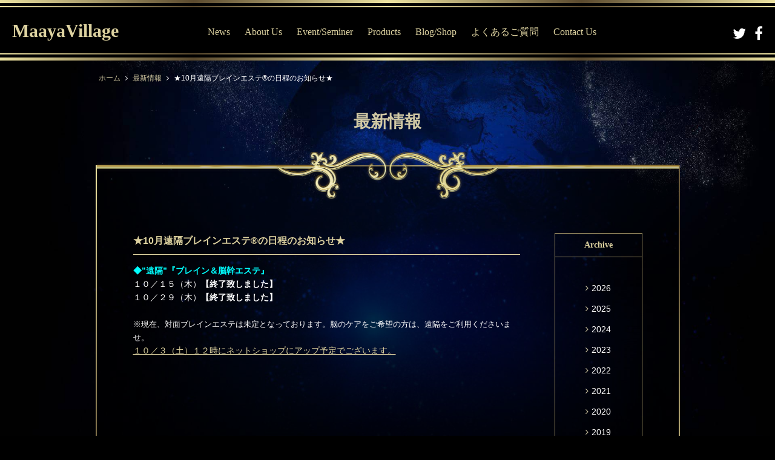

--- FILE ---
content_type: text/html; charset=UTF-8
request_url: https://www.maayavillage.com/news/6357/
body_size: 6193
content:
<!doctype html>
<html>
<head>
<meta charset="utf-8">
<meta name="viewport" content="width=device-width,initial-scale=1">
<meta http-equiv="X-UA-Compatible" content="IE=edge">
<meta name="format-detection" content="telephone=no">
<meta name="description" content="">
<meta name="keywords" content="">
<title>★10月遠隔ブレインエステ®の日程のお知らせ★ | Maaya Village®</title>

		<!-- All in One SEO 4.3.1.1 - aioseo.com -->
		<meta name="description" content="◆”遠隔”『ブレイン＆脳幹エステ』 １０／１５（木）【終了致しました】 １０／２９（木）【終了致しました】" />
		<meta name="robots" content="max-image-preview:large" />
		<link rel="canonical" href="https://www.maayavillage.com/news/6357/" />
		<meta name="generator" content="All in One SEO (AIOSEO) 4.3.1.1 " />
		<meta property="og:locale" content="ja_JP" />
		<meta property="og:site_name" content="Maaya Village® |" />
		<meta property="og:type" content="article" />
		<meta property="og:title" content="★10月遠隔ブレインエステ®の日程のお知らせ★ | Maaya Village®" />
		<meta property="og:description" content="◆”遠隔”『ブレイン＆脳幹エステ』 １０／１５（木）【終了致しました】 １０／２９（木）【終了致しました】" />
		<meta property="og:url" content="https://www.maayavillage.com/news/6357/" />
		<meta property="article:published_time" content="2020-10-02T00:59:11+00:00" />
		<meta property="article:modified_time" content="2020-12-22T00:37:17+00:00" />
		<meta name="twitter:card" content="summary_large_image" />
		<meta name="twitter:title" content="★10月遠隔ブレインエステ®の日程のお知らせ★ | Maaya Village®" />
		<meta name="twitter:description" content="◆”遠隔”『ブレイン＆脳幹エステ』 １０／１５（木）【終了致しました】 １０／２９（木）【終了致しました】" />
		<script type="application/ld+json" class="aioseo-schema">
			{"@context":"https:\/\/schema.org","@graph":[{"@type":"BreadcrumbList","@id":"https:\/\/www.maayavillage.com\/news\/6357\/#breadcrumblist","itemListElement":[{"@type":"ListItem","@id":"https:\/\/www.maayavillage.com\/#listItem","position":1,"item":{"@type":"WebPage","@id":"https:\/\/www.maayavillage.com\/","name":"\u30db\u30fc\u30e0","url":"https:\/\/www.maayavillage.com\/"},"nextItem":"https:\/\/www.maayavillage.com\/news\/6357\/#listItem"},{"@type":"ListItem","@id":"https:\/\/www.maayavillage.com\/news\/6357\/#listItem","position":2,"item":{"@type":"WebPage","@id":"https:\/\/www.maayavillage.com\/news\/6357\/","name":"\u260510\u6708\u9060\u9694\u30d6\u30ec\u30a4\u30f3\u30a8\u30b9\u30c6\u00ae\u306e\u65e5\u7a0b\u306e\u304a\u77e5\u3089\u305b\u2605","description":"\u25c6\u201d\u9060\u9694\u201d\u300e\u30d6\u30ec\u30a4\u30f3\uff06\u8133\u5e79\u30a8\u30b9\u30c6\u300f \uff11\uff10\uff0f\uff11\uff15\uff08\u6728\uff09\u3010\u7d42\u4e86\u81f4\u3057\u307e\u3057\u305f\u3011 \uff11\uff10\uff0f\uff12\uff19\uff08\u6728\uff09\u3010\u7d42\u4e86\u81f4\u3057\u307e\u3057\u305f\u3011","url":"https:\/\/www.maayavillage.com\/news\/6357\/"},"previousItem":"https:\/\/www.maayavillage.com\/#listItem"}]},{"@type":"Organization","@id":"https:\/\/www.maayavillage.com\/#organization","name":"Maaya Village\u00ae","url":"https:\/\/www.maayavillage.com\/"},{"@type":"Person","@id":"https:\/\/www.maayavillage.com\/author\/sayuri\/#author","url":"https:\/\/www.maayavillage.com\/author\/sayuri\/","name":"\u30b9\u30bf\u30c3\u30d5\u3055\u3086\u308a","image":{"@type":"ImageObject","@id":"https:\/\/www.maayavillage.com\/news\/6357\/#authorImage","url":"https:\/\/secure.gravatar.com\/avatar\/4032c581c6b018f2863bcc507ae41b5e?s=96&d=mm&r=g","width":96,"height":96,"caption":"\u30b9\u30bf\u30c3\u30d5\u3055\u3086\u308a"}},{"@type":"WebPage","@id":"https:\/\/www.maayavillage.com\/news\/6357\/#webpage","url":"https:\/\/www.maayavillage.com\/news\/6357\/","name":"\u260510\u6708\u9060\u9694\u30d6\u30ec\u30a4\u30f3\u30a8\u30b9\u30c6\u00ae\u306e\u65e5\u7a0b\u306e\u304a\u77e5\u3089\u305b\u2605 | Maaya Village\u00ae","description":"\u25c6\u201d\u9060\u9694\u201d\u300e\u30d6\u30ec\u30a4\u30f3\uff06\u8133\u5e79\u30a8\u30b9\u30c6\u300f \uff11\uff10\uff0f\uff11\uff15\uff08\u6728\uff09\u3010\u7d42\u4e86\u81f4\u3057\u307e\u3057\u305f\u3011 \uff11\uff10\uff0f\uff12\uff19\uff08\u6728\uff09\u3010\u7d42\u4e86\u81f4\u3057\u307e\u3057\u305f\u3011","inLanguage":"ja","isPartOf":{"@id":"https:\/\/www.maayavillage.com\/#website"},"breadcrumb":{"@id":"https:\/\/www.maayavillage.com\/news\/6357\/#breadcrumblist"},"author":{"@id":"https:\/\/www.maayavillage.com\/author\/sayuri\/#author"},"creator":{"@id":"https:\/\/www.maayavillage.com\/author\/sayuri\/#author"},"datePublished":"2020-10-02T00:59:11+09:00","dateModified":"2020-12-22T00:37:17+09:00"},{"@type":"WebSite","@id":"https:\/\/www.maayavillage.com\/#website","url":"https:\/\/www.maayavillage.com\/","name":"Maaya Village\u00ae","inLanguage":"ja","publisher":{"@id":"https:\/\/www.maayavillage.com\/#organization"}}]}
		</script>
		<!-- All in One SEO -->

<link rel='dns-prefetch' href='//secure.gravatar.com' />
<link rel='dns-prefetch' href='//ajax.googleapis.com' />
<link rel='dns-prefetch' href='//v0.wordpress.com' />
<link rel='stylesheet' id='wp-block-library-css' href='https://www.maayavillage.com/wordpress/wp-includes/css/dist/block-library/style.min.css?ver=6.1.9' type='text/css' media='all' />
<style id='wp-block-library-inline-css' type='text/css'>
.has-text-align-justify{text-align:justify;}
</style>
<link rel='stylesheet' id='mediaelement-css' href='https://www.maayavillage.com/wordpress/wp-includes/js/mediaelement/mediaelementplayer-legacy.min.css?ver=4.2.17' type='text/css' media='all' />
<link rel='stylesheet' id='wp-mediaelement-css' href='https://www.maayavillage.com/wordpress/wp-includes/js/mediaelement/wp-mediaelement.min.css?ver=6.1.9' type='text/css' media='all' />
<link rel='stylesheet' id='classic-theme-styles-css' href='https://www.maayavillage.com/wordpress/wp-includes/css/classic-themes.min.css?ver=1' type='text/css' media='all' />
<style id='global-styles-inline-css' type='text/css'>
body{--wp--preset--color--black: #000000;--wp--preset--color--cyan-bluish-gray: #abb8c3;--wp--preset--color--white: #ffffff;--wp--preset--color--pale-pink: #f78da7;--wp--preset--color--vivid-red: #cf2e2e;--wp--preset--color--luminous-vivid-orange: #ff6900;--wp--preset--color--luminous-vivid-amber: #fcb900;--wp--preset--color--light-green-cyan: #7bdcb5;--wp--preset--color--vivid-green-cyan: #00d084;--wp--preset--color--pale-cyan-blue: #8ed1fc;--wp--preset--color--vivid-cyan-blue: #0693e3;--wp--preset--color--vivid-purple: #9b51e0;--wp--preset--gradient--vivid-cyan-blue-to-vivid-purple: linear-gradient(135deg,rgba(6,147,227,1) 0%,rgb(155,81,224) 100%);--wp--preset--gradient--light-green-cyan-to-vivid-green-cyan: linear-gradient(135deg,rgb(122,220,180) 0%,rgb(0,208,130) 100%);--wp--preset--gradient--luminous-vivid-amber-to-luminous-vivid-orange: linear-gradient(135deg,rgba(252,185,0,1) 0%,rgba(255,105,0,1) 100%);--wp--preset--gradient--luminous-vivid-orange-to-vivid-red: linear-gradient(135deg,rgba(255,105,0,1) 0%,rgb(207,46,46) 100%);--wp--preset--gradient--very-light-gray-to-cyan-bluish-gray: linear-gradient(135deg,rgb(238,238,238) 0%,rgb(169,184,195) 100%);--wp--preset--gradient--cool-to-warm-spectrum: linear-gradient(135deg,rgb(74,234,220) 0%,rgb(151,120,209) 20%,rgb(207,42,186) 40%,rgb(238,44,130) 60%,rgb(251,105,98) 80%,rgb(254,248,76) 100%);--wp--preset--gradient--blush-light-purple: linear-gradient(135deg,rgb(255,206,236) 0%,rgb(152,150,240) 100%);--wp--preset--gradient--blush-bordeaux: linear-gradient(135deg,rgb(254,205,165) 0%,rgb(254,45,45) 50%,rgb(107,0,62) 100%);--wp--preset--gradient--luminous-dusk: linear-gradient(135deg,rgb(255,203,112) 0%,rgb(199,81,192) 50%,rgb(65,88,208) 100%);--wp--preset--gradient--pale-ocean: linear-gradient(135deg,rgb(255,245,203) 0%,rgb(182,227,212) 50%,rgb(51,167,181) 100%);--wp--preset--gradient--electric-grass: linear-gradient(135deg,rgb(202,248,128) 0%,rgb(113,206,126) 100%);--wp--preset--gradient--midnight: linear-gradient(135deg,rgb(2,3,129) 0%,rgb(40,116,252) 100%);--wp--preset--duotone--dark-grayscale: url('#wp-duotone-dark-grayscale');--wp--preset--duotone--grayscale: url('#wp-duotone-grayscale');--wp--preset--duotone--purple-yellow: url('#wp-duotone-purple-yellow');--wp--preset--duotone--blue-red: url('#wp-duotone-blue-red');--wp--preset--duotone--midnight: url('#wp-duotone-midnight');--wp--preset--duotone--magenta-yellow: url('#wp-duotone-magenta-yellow');--wp--preset--duotone--purple-green: url('#wp-duotone-purple-green');--wp--preset--duotone--blue-orange: url('#wp-duotone-blue-orange');--wp--preset--font-size--small: 13px;--wp--preset--font-size--medium: 20px;--wp--preset--font-size--large: 36px;--wp--preset--font-size--x-large: 42px;--wp--preset--spacing--20: 0.44rem;--wp--preset--spacing--30: 0.67rem;--wp--preset--spacing--40: 1rem;--wp--preset--spacing--50: 1.5rem;--wp--preset--spacing--60: 2.25rem;--wp--preset--spacing--70: 3.38rem;--wp--preset--spacing--80: 5.06rem;}:where(.is-layout-flex){gap: 0.5em;}body .is-layout-flow > .alignleft{float: left;margin-inline-start: 0;margin-inline-end: 2em;}body .is-layout-flow > .alignright{float: right;margin-inline-start: 2em;margin-inline-end: 0;}body .is-layout-flow > .aligncenter{margin-left: auto !important;margin-right: auto !important;}body .is-layout-constrained > .alignleft{float: left;margin-inline-start: 0;margin-inline-end: 2em;}body .is-layout-constrained > .alignright{float: right;margin-inline-start: 2em;margin-inline-end: 0;}body .is-layout-constrained > .aligncenter{margin-left: auto !important;margin-right: auto !important;}body .is-layout-constrained > :where(:not(.alignleft):not(.alignright):not(.alignfull)){max-width: var(--wp--style--global--content-size);margin-left: auto !important;margin-right: auto !important;}body .is-layout-constrained > .alignwide{max-width: var(--wp--style--global--wide-size);}body .is-layout-flex{display: flex;}body .is-layout-flex{flex-wrap: wrap;align-items: center;}body .is-layout-flex > *{margin: 0;}:where(.wp-block-columns.is-layout-flex){gap: 2em;}.has-black-color{color: var(--wp--preset--color--black) !important;}.has-cyan-bluish-gray-color{color: var(--wp--preset--color--cyan-bluish-gray) !important;}.has-white-color{color: var(--wp--preset--color--white) !important;}.has-pale-pink-color{color: var(--wp--preset--color--pale-pink) !important;}.has-vivid-red-color{color: var(--wp--preset--color--vivid-red) !important;}.has-luminous-vivid-orange-color{color: var(--wp--preset--color--luminous-vivid-orange) !important;}.has-luminous-vivid-amber-color{color: var(--wp--preset--color--luminous-vivid-amber) !important;}.has-light-green-cyan-color{color: var(--wp--preset--color--light-green-cyan) !important;}.has-vivid-green-cyan-color{color: var(--wp--preset--color--vivid-green-cyan) !important;}.has-pale-cyan-blue-color{color: var(--wp--preset--color--pale-cyan-blue) !important;}.has-vivid-cyan-blue-color{color: var(--wp--preset--color--vivid-cyan-blue) !important;}.has-vivid-purple-color{color: var(--wp--preset--color--vivid-purple) !important;}.has-black-background-color{background-color: var(--wp--preset--color--black) !important;}.has-cyan-bluish-gray-background-color{background-color: var(--wp--preset--color--cyan-bluish-gray) !important;}.has-white-background-color{background-color: var(--wp--preset--color--white) !important;}.has-pale-pink-background-color{background-color: var(--wp--preset--color--pale-pink) !important;}.has-vivid-red-background-color{background-color: var(--wp--preset--color--vivid-red) !important;}.has-luminous-vivid-orange-background-color{background-color: var(--wp--preset--color--luminous-vivid-orange) !important;}.has-luminous-vivid-amber-background-color{background-color: var(--wp--preset--color--luminous-vivid-amber) !important;}.has-light-green-cyan-background-color{background-color: var(--wp--preset--color--light-green-cyan) !important;}.has-vivid-green-cyan-background-color{background-color: var(--wp--preset--color--vivid-green-cyan) !important;}.has-pale-cyan-blue-background-color{background-color: var(--wp--preset--color--pale-cyan-blue) !important;}.has-vivid-cyan-blue-background-color{background-color: var(--wp--preset--color--vivid-cyan-blue) !important;}.has-vivid-purple-background-color{background-color: var(--wp--preset--color--vivid-purple) !important;}.has-black-border-color{border-color: var(--wp--preset--color--black) !important;}.has-cyan-bluish-gray-border-color{border-color: var(--wp--preset--color--cyan-bluish-gray) !important;}.has-white-border-color{border-color: var(--wp--preset--color--white) !important;}.has-pale-pink-border-color{border-color: var(--wp--preset--color--pale-pink) !important;}.has-vivid-red-border-color{border-color: var(--wp--preset--color--vivid-red) !important;}.has-luminous-vivid-orange-border-color{border-color: var(--wp--preset--color--luminous-vivid-orange) !important;}.has-luminous-vivid-amber-border-color{border-color: var(--wp--preset--color--luminous-vivid-amber) !important;}.has-light-green-cyan-border-color{border-color: var(--wp--preset--color--light-green-cyan) !important;}.has-vivid-green-cyan-border-color{border-color: var(--wp--preset--color--vivid-green-cyan) !important;}.has-pale-cyan-blue-border-color{border-color: var(--wp--preset--color--pale-cyan-blue) !important;}.has-vivid-cyan-blue-border-color{border-color: var(--wp--preset--color--vivid-cyan-blue) !important;}.has-vivid-purple-border-color{border-color: var(--wp--preset--color--vivid-purple) !important;}.has-vivid-cyan-blue-to-vivid-purple-gradient-background{background: var(--wp--preset--gradient--vivid-cyan-blue-to-vivid-purple) !important;}.has-light-green-cyan-to-vivid-green-cyan-gradient-background{background: var(--wp--preset--gradient--light-green-cyan-to-vivid-green-cyan) !important;}.has-luminous-vivid-amber-to-luminous-vivid-orange-gradient-background{background: var(--wp--preset--gradient--luminous-vivid-amber-to-luminous-vivid-orange) !important;}.has-luminous-vivid-orange-to-vivid-red-gradient-background{background: var(--wp--preset--gradient--luminous-vivid-orange-to-vivid-red) !important;}.has-very-light-gray-to-cyan-bluish-gray-gradient-background{background: var(--wp--preset--gradient--very-light-gray-to-cyan-bluish-gray) !important;}.has-cool-to-warm-spectrum-gradient-background{background: var(--wp--preset--gradient--cool-to-warm-spectrum) !important;}.has-blush-light-purple-gradient-background{background: var(--wp--preset--gradient--blush-light-purple) !important;}.has-blush-bordeaux-gradient-background{background: var(--wp--preset--gradient--blush-bordeaux) !important;}.has-luminous-dusk-gradient-background{background: var(--wp--preset--gradient--luminous-dusk) !important;}.has-pale-ocean-gradient-background{background: var(--wp--preset--gradient--pale-ocean) !important;}.has-electric-grass-gradient-background{background: var(--wp--preset--gradient--electric-grass) !important;}.has-midnight-gradient-background{background: var(--wp--preset--gradient--midnight) !important;}.has-small-font-size{font-size: var(--wp--preset--font-size--small) !important;}.has-medium-font-size{font-size: var(--wp--preset--font-size--medium) !important;}.has-large-font-size{font-size: var(--wp--preset--font-size--large) !important;}.has-x-large-font-size{font-size: var(--wp--preset--font-size--x-large) !important;}
.wp-block-navigation a:where(:not(.wp-element-button)){color: inherit;}
:where(.wp-block-columns.is-layout-flex){gap: 2em;}
.wp-block-pullquote{font-size: 1.5em;line-height: 1.6;}
</style>
<link rel='stylesheet' id='contact-form-7-css' href='https://www.maayavillage.com/wordpress/wp-content/plugins/contact-form-7/includes/css/styles.css?ver=5.7.4' type='text/css' media='all' />
<link rel='stylesheet' id='normalize-css' href='https://www.maayavillage.com/wordpress/wp-content/themes/MV_theme/css/normalize.css?ver=6.1.9' type='text/css' media='all' />
<link rel='stylesheet' id='font-awesome-css' href='https://www.maayavillage.com/wordpress/wp-content/themes/MV_theme/css/font-awesome.min.css?ver=6.1.9' type='text/css' media='all' />
<link rel='stylesheet' id='style-css' href='https://www.maayavillage.com/wordpress/wp-content/themes/MV_theme/style.css?ver=6.1.9' type='text/css' media='all' />
<link rel='stylesheet' id='jetpack_css-css' href='https://www.maayavillage.com/wordpress/wp-content/plugins/jetpack/css/jetpack.css?ver=11.8.4' type='text/css' media='all' />
<link rel="https://api.w.org/" href="https://www.maayavillage.com/wp-json/" /><link rel="alternate" type="application/json" href="https://www.maayavillage.com/wp-json/wp/v2/news/6357" /><link rel="EditURI" type="application/rsd+xml" title="RSD" href="https://www.maayavillage.com/wordpress/xmlrpc.php?rsd" />
<link rel="wlwmanifest" type="application/wlwmanifest+xml" href="https://www.maayavillage.com/wordpress/wp-includes/wlwmanifest.xml" />
<meta name="generator" content="WordPress 6.1.9" />
<link rel="alternate" type="application/json+oembed" href="https://www.maayavillage.com/wp-json/oembed/1.0/embed?url=https%3A%2F%2Fwww.maayavillage.com%2Fnews%2F6357%2F" />
<link rel="alternate" type="text/xml+oembed" href="https://www.maayavillage.com/wp-json/oembed/1.0/embed?url=https%3A%2F%2Fwww.maayavillage.com%2Fnews%2F6357%2F&#038;format=xml" />
	<style>img#wpstats{display:none}</style>
		<link rel="icon" href="https://www.maayavillage.com/wordpress/wp-content/uploads/b23e4eb106ddf98e834de72021927f8a-150x150.jpg" sizes="32x32" />
<link rel="icon" href="https://www.maayavillage.com/wordpress/wp-content/uploads/b23e4eb106ddf98e834de72021927f8a-300x300.jpg" sizes="192x192" />
<link rel="apple-touch-icon" href="https://www.maayavillage.com/wordpress/wp-content/uploads/b23e4eb106ddf98e834de72021927f8a-300x300.jpg" />
<meta name="msapplication-TileImage" content="https://www.maayavillage.com/wordpress/wp-content/uploads/b23e4eb106ddf98e834de72021927f8a-300x300.jpg" />
</head>

<body id="page">
<div id="fb-root"></div>
<script async defer src="https://connect.facebook.net/ja_JP/sdk.js#xfbml=1&version=v3.2"></script>
<header id="header">
<div class="inner">
<h1 id="gnav_logo"><a href="https://www.maayavillage.com/">MaayaVillage</a></h1>
<div class="menuBtn"><a href="#"></a>
</div>
<div class="drawr">
<nav class="gnav">
<ul class="mainNav"><li id="menu-item-5734" class="menu-item menu-item-type-post_type_archive menu-item-object-news menu-item-5734"><a href="https://www.maayavillage.com/news/">News</a></li>
<li id="menu-item-5733" class="menu-item menu-item-type-custom menu-item-object-custom menu-item-has-children menu-item-5733"><a href="#">About Us</a>
<ul class="sub-menu">
	<li id="menu-item-5731" class="menu-item menu-item-type-post_type menu-item-object-page menu-item-5731"><a href="https://www.maayavillage.com/about-us/%e5%88%9d%e3%82%81%e3%81%a6%e3%81%ae%e6%96%b9%e3%81%b8/">はじめての方へ</a></li>
	<li id="menu-item-5732" class="menu-item menu-item-type-post_type menu-item-object-page menu-item-5732"><a href="https://www.maayavillage.com/about-us/%e3%83%97%e3%83%ad%e3%83%95%e3%82%a3%e3%83%bc%e3%83%ab/">プロフィール</a></li>
</ul>
</li>
<li id="menu-item-5730" class="menu-item menu-item-type-custom menu-item-object-custom menu-item-has-children menu-item-5730"><a href="#">Event/Seminer</a>
<ul class="sub-menu">
	<li id="menu-item-5736" class="menu-item menu-item-type-custom menu-item-object-custom menu-item-5736"><a target="_blank" rel="noopener" href="https://infomaayavillage.wixsite.com/mvterakoya">MV宇宙寺子屋・イベント専用サイト</a></li>
</ul>
</li>
<li id="menu-item-5737" class="menu-item menu-item-type-custom menu-item-object-custom menu-item-has-children menu-item-5737"><a href="#">Products</a>
<ul class="sub-menu">
	<li id="menu-item-5738" class="menu-item menu-item-type-post_type menu-item-object-page menu-item-5738"><a href="https://www.maayavillage.com/products/%e5%95%86%e5%93%81%e3%81%ab%e3%81%a4%e3%81%84%e3%81%a6/">商品について</a></li>
	<li id="menu-item-7836" class="menu-item menu-item-type-post_type menu-item-object-page menu-item-7836"><a href="https://www.maayavillage.com/products/%e3%83%86%e3%82%b9%e3%83%88/">オススメ商品</a></li>
	<li id="menu-item-7019" class="menu-item menu-item-type-post_type menu-item-object-page menu-item-7019"><a href="https://www.maayavillage.com/mv%e3%82%bb%e3%83%83%e3%82%b7%e3%83%a7%e3%83%b3/">MVセッションについて</a></li>
	<li id="menu-item-5740" class="menu-item menu-item-type-post_type menu-item-object-page menu-item-5740"><a href="https://www.maayavillage.com/%e3%83%96%e3%83%ac%e3%82%a4%e3%83%b3%e3%82%a8%e3%82%b9%e3%83%86%e3%81%ab%e3%81%a4%e3%81%84%e3%81%a6/">ブレインエステ®について</a></li>
	<li id="menu-item-6686" class="menu-item menu-item-type-post_type menu-item-object-page menu-item-6686"><a href="https://www.maayavillage.com/products/mvchart/">MVおすすめチャート診断</a></li>
</ul>
</li>
<li id="menu-item-5741" class="menu-item menu-item-type-custom menu-item-object-custom menu-item-has-children menu-item-5741"><a href="#">Blog/Shop</a>
<ul class="sub-menu">
	<li id="menu-item-5742" class="menu-item menu-item-type-custom menu-item-object-custom menu-item-5742"><a target="_blank" rel="noopener" href="https://ameblo.jp/maya-happy-life/">Blog</a></li>
	<li id="menu-item-5743" class="menu-item menu-item-type-custom menu-item-object-custom menu-item-5743"><a target="_blank" rel="noopener" href="http://maayavillage.ocnk.net/">MV Online Shop</a></li>
</ul>
</li>
<li id="menu-item-5744" class="menu-item menu-item-type-post_type_archive menu-item-object-faq menu-item-5744"><a href="https://www.maayavillage.com/faq/">よくあるご質問</a></li>
<li id="menu-item-5745" class="menu-item menu-item-type-post_type menu-item-object-page menu-item-5745"><a href="https://www.maayavillage.com/%e3%81%8a%e5%95%8f%e3%81%84%e5%90%88%e3%82%8f%e3%81%9b/">Contact Us</a></li>
</ul><!--/.gnav-->
<ul class="snav"><li id="menu-item-5746" class="menu-item menu-item-type-post_type_archive menu-item-object-news menu-item-5746"><a href="https://www.maayavillage.com/news/">News</a></li>
<li id="menu-item-5747" class="menu-item menu-item-type-custom menu-item-object-custom menu-item-has-children menu-item-5747"><a href="#">About Us</a>
<ul class="sub-menu">
	<li id="menu-item-5748" class="menu-item menu-item-type-post_type menu-item-object-page menu-item-5748"><a href="https://www.maayavillage.com/about-us/%e5%88%9d%e3%82%81%e3%81%a6%e3%81%ae%e6%96%b9%e3%81%b8/">はじめての方へ</a></li>
	<li id="menu-item-5749" class="menu-item menu-item-type-post_type menu-item-object-page menu-item-5749"><a href="https://www.maayavillage.com/about-us/%e3%83%97%e3%83%ad%e3%83%95%e3%82%a3%e3%83%bc%e3%83%ab/">プロフィール</a></li>
</ul>
</li>
<li id="menu-item-5750" class="menu-item menu-item-type-custom menu-item-object-custom menu-item-has-children menu-item-5750"><a href="#">Event/Seminer</a>
<ul class="sub-menu">
	<li id="menu-item-5751" class="menu-item menu-item-type-post_type menu-item-object-page menu-item-5751"><a href="https://www.maayavillage.com/%e3%82%a4%e3%83%99%e3%83%b3%e3%83%88%e3%83%bb%e3%82%bb%e3%83%9f%e3%83%8a%e3%83%bc-3/">イベント・セミナー最新情報</a></li>
	<li id="menu-item-5752" class="menu-item menu-item-type-custom menu-item-object-custom menu-item-5752"><a target="_blank" rel="noopener" href="https://infomaayavillage.wixsite.com/mvterakoya">MV宇宙寺子屋・イベント専用サイト</a></li>
</ul>
</li>
<li id="menu-item-5753" class="menu-item menu-item-type-custom menu-item-object-custom menu-item-has-children menu-item-5753"><a href="#">Products</a>
<ul class="sub-menu">
	<li id="menu-item-5754" class="menu-item menu-item-type-post_type menu-item-object-page menu-item-5754"><a href="https://www.maayavillage.com/products/%e5%95%86%e5%93%81%e3%81%ab%e3%81%a4%e3%81%84%e3%81%a6/">商品について</a></li>
	<li id="menu-item-5756" class="menu-item menu-item-type-post_type menu-item-object-page menu-item-5756"><a href="https://www.maayavillage.com/%e3%83%96%e3%83%ac%e3%82%a4%e3%83%b3%e3%82%a8%e3%82%b9%e3%83%86%e3%81%ab%e3%81%a4%e3%81%84%e3%81%a6/">ブレインエステ®について</a></li>
</ul>
</li>
<li id="menu-item-5757" class="menu-item menu-item-type-custom menu-item-object-custom menu-item-has-children menu-item-5757"><a href="#">Blog/Shop</a>
<ul class="sub-menu">
	<li id="menu-item-5758" class="menu-item menu-item-type-custom menu-item-object-custom menu-item-5758"><a target="_blank" rel="noopener" href="https://ameblo.jp/maya-happy-life/">Blog</a></li>
	<li id="menu-item-5759" class="menu-item menu-item-type-custom menu-item-object-custom menu-item-5759"><a target="_blank" rel="noopener" href="http://maayavillage.ocnk.net/">MV Online Shop</a></li>
</ul>
</li>
<li id="menu-item-5760" class="menu-item menu-item-type-post_type_archive menu-item-object-faq menu-item-5760"><a href="https://www.maayavillage.com/faq/">よくあるご質問</a></li>
<li id="menu-item-5761" class="menu-item menu-item-type-post_type_archive menu-item-object-voice menu-item-5761"><a href="https://www.maayavillage.com/voice/">お客様の声</a></li>
<li id="menu-item-5763" class="menu-item menu-item-type-post_type menu-item-object-page menu-item-5763"><a href="https://www.maayavillage.com/%e3%81%8a%e5%95%8f%e3%81%84%e5%90%88%e3%82%8f%e3%81%9b/">お問い合わせ</a></li>
<li id="menu-item-5764" class="menu-item menu-item-type-post_type menu-item-object-page menu-item-5764"><a href="https://www.maayavillage.com/%e7%89%b9%e5%ae%9a%e5%95%86%e5%8f%96%e5%bc%95%e6%b3%95%e3%81%ab%e3%81%a4%e3%81%84%e3%81%a6-2/">特定商取引法について</a></li>
</ul><ul class="sns">
<li><a href="https://twitter.com/MV_office" target="_blank"><i class="fa fa-twitter" aria-hidden="true"></i></a>
</li>
<li><a href="https://www.facebook.com/Maaya-Village-1237796899659516/" target="_blank"><i class="fa fa-facebook" aria-hidden="true"></i></a>
</li>
</ul>
</nav>
</div>
<!--/.snav-->
</div>
<!--/.inner-->
</header><main id="post">
<div class="breadcrumbs">
<ol>
<li><a href="https://www.maayavillage.com">ホーム</a></li>
<i class="fa fa-angle-right" aria-hidden="true"></i>
<li><a href="https://www.maayavillage.com/news/">最新情報</a></li>
<i class="fa fa-angle-right" aria-hidden="true"></i>
<li>★10月遠隔ブレインエステ®の日程のお知らせ★</li>
</ol>
</div>
<!--/.breadcrumbs-->
<article id="news">
<div class="wrap">
<h2>最新情報</h2>
<div class="pageField clearfix">
<div class="bg_page_t"></div>
<div class="columnFields">
<section class="news">
<h3>★10月遠隔ブレインエステ®の日程のお知らせ★</h3>
<div class="txt">
<p><span style="color: #00ccff;"><strong><span style="color: #00ffff;">◆”遠隔”『ブレイン＆脳幹エステ』</span> </strong></span>　<br />
 １０／１５（木）<strong>【終了致しました】</strong><br />
 １０／２９（木）<strong>【終了致しました】<br />
 </strong><br />
 <span style="font-size: 10pt;">※現在、対面ブレインエステは未定となっております。脳のケアをご希望の方は、遠隔をご利用くださいませ。</span><br />
 <a class="external" href="http://maayavillage.ocnk.net/" target="_blank" rel="noopener noreferrer">１０／３（土）１２時にネットショップにアップ予定でございます。</a></p>
</div>
<!--/.txt--> 
</section>
</div>
<!--/.columnFields-->
<aside>
<h2>Archive</h2>
<ul>
	<li><a href='https://www.maayavillage.com/news/date/2026/'>2026</a></li>
	<li><a href='https://www.maayavillage.com/news/date/2025/'>2025</a></li>
	<li><a href='https://www.maayavillage.com/news/date/2024/'>2024</a></li>
	<li><a href='https://www.maayavillage.com/news/date/2023/'>2023</a></li>
	<li><a href='https://www.maayavillage.com/news/date/2022/'>2022</a></li>
	<li><a href='https://www.maayavillage.com/news/date/2021/'>2021</a></li>
	<li><a href='https://www.maayavillage.com/news/date/2020/'>2020</a></li>
	<li><a href='https://www.maayavillage.com/news/date/2019/'>2019</a></li>
	<li><a href='https://www.maayavillage.com/news/date/2018/'>2018</a></li>
	<li><a href='https://www.maayavillage.com/news/date/2017/'>2017</a></li>
	<li><a href='https://www.maayavillage.com/news/date/2016/'>2016</a></li>
	<li><a href='https://www.maayavillage.com/news/date/2015/'>2015</a></li>
</ul>
</aside>
</div>
<!--/.pageField-->
<!-- post navigation -->
<div class="navigation">
<div class="alignleft">« <a href="https://www.maayavillage.com/news/6348/" rel="prev">prev</a></div>
<div class="alignright"><a href="https://www.maayavillage.com/news/6367/" rel="next">next</a> »</div>
</div>
<!-- /post navigation -->

<div class="btn"><a href="https://www.maayavillage.com/news/">最新情報TOPへ戻る　<i class="fa fa-angle-right" aria-hidden="true"></i>
</a></div>
</div>
<!--/.wrap--> 

</article>
<!--/#news--> 
</main> 
</main>
<footer>
<div class="inner">
<div class="wrap">
<nav class="fnav">
<ul><li id="menu-item-5765" class="menu-item menu-item-type-post_type menu-item-object-page menu-item-5765"><a href="https://www.maayavillage.com/%e7%89%b9%e5%ae%9a%e5%95%86%e5%8f%96%e5%bc%95%e6%b3%95%e3%81%ab%e3%81%a4%e3%81%84%e3%81%a6-2/">特定商取引法について</a></li>
<li id="menu-item-5766" class="menu-item menu-item-type-post_type_archive menu-item-object-voice menu-item-5766"><a href="https://www.maayavillage.com/voice/">お客様の声</a></li>
<li id="menu-item-5767" class="menu-item menu-item-type-post_type menu-item-object-page menu-item-5767"><a href="https://www.maayavillage.com/%e3%81%8a%e5%95%8f%e3%81%84%e5%90%88%e3%82%8f%e3%81%9b/">お問い合わせ</a></li>
</ul></nav>
<!--/.fnav-->
<div id="snsBox">
<div id="tw"> <a class="twitter-timeline"  href="https://twitter.com/MV_office" data-widget-id="737649773033836549">@MV_officeさんのツイート</a> 
<script>!function(d,s,id){var js,fjs=d.getElementsByTagName(s)[0],p=/^http:/.test(d.location)?'http':'https';if(!d.getElementById(id)){js=d.createElement(s);js.id=id;js.src=p+"://platform.twitter.com/widgets.js";fjs.parentNode.insertBefore(js,fjs);}}(document,"script","twitter-wjs");</script> 
</div>
<div id="fb">
<div class="fb-page" data-href="https://www.facebook.com/Maaya-Village-1237796899659516/" data-tabs="timeline" data-width="300" data-height="500" data-small-header="false" data-adapt-container-width="true" data-hide-cover="false" data-show-facepile="false">
<blockquote cite="https://www.facebook.com/Maaya-Village-1237796899659516/" class="fb-xfbml-parse-ignore"><a href="https://www.facebook.com/Maaya-Village-1237796899659516/">Maaya Village</a></blockquote>
</div>
</div>
</div>
<div class="copyright">Copyright(C)2026 MaayaVillage All Rights Reserved.</div>
<!--/.copyright--> 
</div>
<!--/.wrap--> 
</div>
<!--/.inner--> 
</footer>
<div id="pagetop"><a href="#"><i class="fa fa-chevron-up" aria-hidden="true"></i></a></div>
<!--/#pagetop--> 
<script type='text/javascript' src='https://www.maayavillage.com/wordpress/wp-content/plugins/jetpack/modules/contact-form/js/form-styles.js?ver=11.8.4' id='contact-form-styles-js'></script>
<script type='text/javascript' src='https://www.maayavillage.com/wordpress/wp-content/plugins/contact-form-7/includes/swv/js/index.js?ver=5.7.4' id='swv-js'></script>
<script type='text/javascript' id='contact-form-7-js-extra'>
/* <![CDATA[ */
var wpcf7 = {"api":{"root":"https:\/\/www.maayavillage.com\/wp-json\/","namespace":"contact-form-7\/v1"}};
/* ]]> */
</script>
<script type='text/javascript' src='https://www.maayavillage.com/wordpress/wp-content/plugins/contact-form-7/includes/js/index.js?ver=5.7.4' id='contact-form-7-js'></script>
<script type='text/javascript' src='https://ajax.googleapis.com/ajax/libs/jquery/1.9.1/jquery.min.js' id='jquery-js'></script>
<script type='text/javascript' src='https://www.maayavillage.com/wordpress/wp-content/themes/MV_theme/js/function.js' id='func-js'></script>
<script type='text/javascript' src='https://www.google.com/recaptcha/api.js?render=6Le_r7skAAAAAIwiHCzm5-wFDDyE8ZtlJq3gmooG&#038;ver=3.0' id='google-recaptcha-js'></script>
<script type='text/javascript' src='https://www.maayavillage.com/wordpress/wp-includes/js/dist/vendor/regenerator-runtime.min.js?ver=0.13.9' id='regenerator-runtime-js'></script>
<script type='text/javascript' src='https://www.maayavillage.com/wordpress/wp-includes/js/dist/vendor/wp-polyfill.min.js?ver=3.15.0' id='wp-polyfill-js'></script>
<script type='text/javascript' id='wpcf7-recaptcha-js-extra'>
/* <![CDATA[ */
var wpcf7_recaptcha = {"sitekey":"6Le_r7skAAAAAIwiHCzm5-wFDDyE8ZtlJq3gmooG","actions":{"homepage":"homepage","contactform":"contactform"}};
/* ]]> */
</script>
<script type='text/javascript' src='https://www.maayavillage.com/wordpress/wp-content/plugins/contact-form-7/modules/recaptcha/index.js?ver=5.7.4' id='wpcf7-recaptcha-js'></script>
	<script src='https://stats.wp.com/e-202603.js' defer></script>
	<script>
		_stq = window._stq || [];
		_stq.push([ 'view', {v:'ext',blog:'98783721',post:'6357',tz:'9',srv:'www.maayavillage.com',j:'1:11.8.4'} ]);
		_stq.push([ 'clickTrackerInit', '98783721', '6357' ]);
	</script></body>
</html>


--- FILE ---
content_type: text/html; charset=utf-8
request_url: https://www.google.com/recaptcha/api2/anchor?ar=1&k=6Le_r7skAAAAAIwiHCzm5-wFDDyE8ZtlJq3gmooG&co=aHR0cHM6Ly93d3cubWFheWF2aWxsYWdlLmNvbTo0NDM.&hl=en&v=PoyoqOPhxBO7pBk68S4YbpHZ&size=invisible&anchor-ms=20000&execute-ms=30000&cb=97wjbot1apo3
body_size: 48805
content:
<!DOCTYPE HTML><html dir="ltr" lang="en"><head><meta http-equiv="Content-Type" content="text/html; charset=UTF-8">
<meta http-equiv="X-UA-Compatible" content="IE=edge">
<title>reCAPTCHA</title>
<style type="text/css">
/* cyrillic-ext */
@font-face {
  font-family: 'Roboto';
  font-style: normal;
  font-weight: 400;
  font-stretch: 100%;
  src: url(//fonts.gstatic.com/s/roboto/v48/KFO7CnqEu92Fr1ME7kSn66aGLdTylUAMa3GUBHMdazTgWw.woff2) format('woff2');
  unicode-range: U+0460-052F, U+1C80-1C8A, U+20B4, U+2DE0-2DFF, U+A640-A69F, U+FE2E-FE2F;
}
/* cyrillic */
@font-face {
  font-family: 'Roboto';
  font-style: normal;
  font-weight: 400;
  font-stretch: 100%;
  src: url(//fonts.gstatic.com/s/roboto/v48/KFO7CnqEu92Fr1ME7kSn66aGLdTylUAMa3iUBHMdazTgWw.woff2) format('woff2');
  unicode-range: U+0301, U+0400-045F, U+0490-0491, U+04B0-04B1, U+2116;
}
/* greek-ext */
@font-face {
  font-family: 'Roboto';
  font-style: normal;
  font-weight: 400;
  font-stretch: 100%;
  src: url(//fonts.gstatic.com/s/roboto/v48/KFO7CnqEu92Fr1ME7kSn66aGLdTylUAMa3CUBHMdazTgWw.woff2) format('woff2');
  unicode-range: U+1F00-1FFF;
}
/* greek */
@font-face {
  font-family: 'Roboto';
  font-style: normal;
  font-weight: 400;
  font-stretch: 100%;
  src: url(//fonts.gstatic.com/s/roboto/v48/KFO7CnqEu92Fr1ME7kSn66aGLdTylUAMa3-UBHMdazTgWw.woff2) format('woff2');
  unicode-range: U+0370-0377, U+037A-037F, U+0384-038A, U+038C, U+038E-03A1, U+03A3-03FF;
}
/* math */
@font-face {
  font-family: 'Roboto';
  font-style: normal;
  font-weight: 400;
  font-stretch: 100%;
  src: url(//fonts.gstatic.com/s/roboto/v48/KFO7CnqEu92Fr1ME7kSn66aGLdTylUAMawCUBHMdazTgWw.woff2) format('woff2');
  unicode-range: U+0302-0303, U+0305, U+0307-0308, U+0310, U+0312, U+0315, U+031A, U+0326-0327, U+032C, U+032F-0330, U+0332-0333, U+0338, U+033A, U+0346, U+034D, U+0391-03A1, U+03A3-03A9, U+03B1-03C9, U+03D1, U+03D5-03D6, U+03F0-03F1, U+03F4-03F5, U+2016-2017, U+2034-2038, U+203C, U+2040, U+2043, U+2047, U+2050, U+2057, U+205F, U+2070-2071, U+2074-208E, U+2090-209C, U+20D0-20DC, U+20E1, U+20E5-20EF, U+2100-2112, U+2114-2115, U+2117-2121, U+2123-214F, U+2190, U+2192, U+2194-21AE, U+21B0-21E5, U+21F1-21F2, U+21F4-2211, U+2213-2214, U+2216-22FF, U+2308-230B, U+2310, U+2319, U+231C-2321, U+2336-237A, U+237C, U+2395, U+239B-23B7, U+23D0, U+23DC-23E1, U+2474-2475, U+25AF, U+25B3, U+25B7, U+25BD, U+25C1, U+25CA, U+25CC, U+25FB, U+266D-266F, U+27C0-27FF, U+2900-2AFF, U+2B0E-2B11, U+2B30-2B4C, U+2BFE, U+3030, U+FF5B, U+FF5D, U+1D400-1D7FF, U+1EE00-1EEFF;
}
/* symbols */
@font-face {
  font-family: 'Roboto';
  font-style: normal;
  font-weight: 400;
  font-stretch: 100%;
  src: url(//fonts.gstatic.com/s/roboto/v48/KFO7CnqEu92Fr1ME7kSn66aGLdTylUAMaxKUBHMdazTgWw.woff2) format('woff2');
  unicode-range: U+0001-000C, U+000E-001F, U+007F-009F, U+20DD-20E0, U+20E2-20E4, U+2150-218F, U+2190, U+2192, U+2194-2199, U+21AF, U+21E6-21F0, U+21F3, U+2218-2219, U+2299, U+22C4-22C6, U+2300-243F, U+2440-244A, U+2460-24FF, U+25A0-27BF, U+2800-28FF, U+2921-2922, U+2981, U+29BF, U+29EB, U+2B00-2BFF, U+4DC0-4DFF, U+FFF9-FFFB, U+10140-1018E, U+10190-1019C, U+101A0, U+101D0-101FD, U+102E0-102FB, U+10E60-10E7E, U+1D2C0-1D2D3, U+1D2E0-1D37F, U+1F000-1F0FF, U+1F100-1F1AD, U+1F1E6-1F1FF, U+1F30D-1F30F, U+1F315, U+1F31C, U+1F31E, U+1F320-1F32C, U+1F336, U+1F378, U+1F37D, U+1F382, U+1F393-1F39F, U+1F3A7-1F3A8, U+1F3AC-1F3AF, U+1F3C2, U+1F3C4-1F3C6, U+1F3CA-1F3CE, U+1F3D4-1F3E0, U+1F3ED, U+1F3F1-1F3F3, U+1F3F5-1F3F7, U+1F408, U+1F415, U+1F41F, U+1F426, U+1F43F, U+1F441-1F442, U+1F444, U+1F446-1F449, U+1F44C-1F44E, U+1F453, U+1F46A, U+1F47D, U+1F4A3, U+1F4B0, U+1F4B3, U+1F4B9, U+1F4BB, U+1F4BF, U+1F4C8-1F4CB, U+1F4D6, U+1F4DA, U+1F4DF, U+1F4E3-1F4E6, U+1F4EA-1F4ED, U+1F4F7, U+1F4F9-1F4FB, U+1F4FD-1F4FE, U+1F503, U+1F507-1F50B, U+1F50D, U+1F512-1F513, U+1F53E-1F54A, U+1F54F-1F5FA, U+1F610, U+1F650-1F67F, U+1F687, U+1F68D, U+1F691, U+1F694, U+1F698, U+1F6AD, U+1F6B2, U+1F6B9-1F6BA, U+1F6BC, U+1F6C6-1F6CF, U+1F6D3-1F6D7, U+1F6E0-1F6EA, U+1F6F0-1F6F3, U+1F6F7-1F6FC, U+1F700-1F7FF, U+1F800-1F80B, U+1F810-1F847, U+1F850-1F859, U+1F860-1F887, U+1F890-1F8AD, U+1F8B0-1F8BB, U+1F8C0-1F8C1, U+1F900-1F90B, U+1F93B, U+1F946, U+1F984, U+1F996, U+1F9E9, U+1FA00-1FA6F, U+1FA70-1FA7C, U+1FA80-1FA89, U+1FA8F-1FAC6, U+1FACE-1FADC, U+1FADF-1FAE9, U+1FAF0-1FAF8, U+1FB00-1FBFF;
}
/* vietnamese */
@font-face {
  font-family: 'Roboto';
  font-style: normal;
  font-weight: 400;
  font-stretch: 100%;
  src: url(//fonts.gstatic.com/s/roboto/v48/KFO7CnqEu92Fr1ME7kSn66aGLdTylUAMa3OUBHMdazTgWw.woff2) format('woff2');
  unicode-range: U+0102-0103, U+0110-0111, U+0128-0129, U+0168-0169, U+01A0-01A1, U+01AF-01B0, U+0300-0301, U+0303-0304, U+0308-0309, U+0323, U+0329, U+1EA0-1EF9, U+20AB;
}
/* latin-ext */
@font-face {
  font-family: 'Roboto';
  font-style: normal;
  font-weight: 400;
  font-stretch: 100%;
  src: url(//fonts.gstatic.com/s/roboto/v48/KFO7CnqEu92Fr1ME7kSn66aGLdTylUAMa3KUBHMdazTgWw.woff2) format('woff2');
  unicode-range: U+0100-02BA, U+02BD-02C5, U+02C7-02CC, U+02CE-02D7, U+02DD-02FF, U+0304, U+0308, U+0329, U+1D00-1DBF, U+1E00-1E9F, U+1EF2-1EFF, U+2020, U+20A0-20AB, U+20AD-20C0, U+2113, U+2C60-2C7F, U+A720-A7FF;
}
/* latin */
@font-face {
  font-family: 'Roboto';
  font-style: normal;
  font-weight: 400;
  font-stretch: 100%;
  src: url(//fonts.gstatic.com/s/roboto/v48/KFO7CnqEu92Fr1ME7kSn66aGLdTylUAMa3yUBHMdazQ.woff2) format('woff2');
  unicode-range: U+0000-00FF, U+0131, U+0152-0153, U+02BB-02BC, U+02C6, U+02DA, U+02DC, U+0304, U+0308, U+0329, U+2000-206F, U+20AC, U+2122, U+2191, U+2193, U+2212, U+2215, U+FEFF, U+FFFD;
}
/* cyrillic-ext */
@font-face {
  font-family: 'Roboto';
  font-style: normal;
  font-weight: 500;
  font-stretch: 100%;
  src: url(//fonts.gstatic.com/s/roboto/v48/KFO7CnqEu92Fr1ME7kSn66aGLdTylUAMa3GUBHMdazTgWw.woff2) format('woff2');
  unicode-range: U+0460-052F, U+1C80-1C8A, U+20B4, U+2DE0-2DFF, U+A640-A69F, U+FE2E-FE2F;
}
/* cyrillic */
@font-face {
  font-family: 'Roboto';
  font-style: normal;
  font-weight: 500;
  font-stretch: 100%;
  src: url(//fonts.gstatic.com/s/roboto/v48/KFO7CnqEu92Fr1ME7kSn66aGLdTylUAMa3iUBHMdazTgWw.woff2) format('woff2');
  unicode-range: U+0301, U+0400-045F, U+0490-0491, U+04B0-04B1, U+2116;
}
/* greek-ext */
@font-face {
  font-family: 'Roboto';
  font-style: normal;
  font-weight: 500;
  font-stretch: 100%;
  src: url(//fonts.gstatic.com/s/roboto/v48/KFO7CnqEu92Fr1ME7kSn66aGLdTylUAMa3CUBHMdazTgWw.woff2) format('woff2');
  unicode-range: U+1F00-1FFF;
}
/* greek */
@font-face {
  font-family: 'Roboto';
  font-style: normal;
  font-weight: 500;
  font-stretch: 100%;
  src: url(//fonts.gstatic.com/s/roboto/v48/KFO7CnqEu92Fr1ME7kSn66aGLdTylUAMa3-UBHMdazTgWw.woff2) format('woff2');
  unicode-range: U+0370-0377, U+037A-037F, U+0384-038A, U+038C, U+038E-03A1, U+03A3-03FF;
}
/* math */
@font-face {
  font-family: 'Roboto';
  font-style: normal;
  font-weight: 500;
  font-stretch: 100%;
  src: url(//fonts.gstatic.com/s/roboto/v48/KFO7CnqEu92Fr1ME7kSn66aGLdTylUAMawCUBHMdazTgWw.woff2) format('woff2');
  unicode-range: U+0302-0303, U+0305, U+0307-0308, U+0310, U+0312, U+0315, U+031A, U+0326-0327, U+032C, U+032F-0330, U+0332-0333, U+0338, U+033A, U+0346, U+034D, U+0391-03A1, U+03A3-03A9, U+03B1-03C9, U+03D1, U+03D5-03D6, U+03F0-03F1, U+03F4-03F5, U+2016-2017, U+2034-2038, U+203C, U+2040, U+2043, U+2047, U+2050, U+2057, U+205F, U+2070-2071, U+2074-208E, U+2090-209C, U+20D0-20DC, U+20E1, U+20E5-20EF, U+2100-2112, U+2114-2115, U+2117-2121, U+2123-214F, U+2190, U+2192, U+2194-21AE, U+21B0-21E5, U+21F1-21F2, U+21F4-2211, U+2213-2214, U+2216-22FF, U+2308-230B, U+2310, U+2319, U+231C-2321, U+2336-237A, U+237C, U+2395, U+239B-23B7, U+23D0, U+23DC-23E1, U+2474-2475, U+25AF, U+25B3, U+25B7, U+25BD, U+25C1, U+25CA, U+25CC, U+25FB, U+266D-266F, U+27C0-27FF, U+2900-2AFF, U+2B0E-2B11, U+2B30-2B4C, U+2BFE, U+3030, U+FF5B, U+FF5D, U+1D400-1D7FF, U+1EE00-1EEFF;
}
/* symbols */
@font-face {
  font-family: 'Roboto';
  font-style: normal;
  font-weight: 500;
  font-stretch: 100%;
  src: url(//fonts.gstatic.com/s/roboto/v48/KFO7CnqEu92Fr1ME7kSn66aGLdTylUAMaxKUBHMdazTgWw.woff2) format('woff2');
  unicode-range: U+0001-000C, U+000E-001F, U+007F-009F, U+20DD-20E0, U+20E2-20E4, U+2150-218F, U+2190, U+2192, U+2194-2199, U+21AF, U+21E6-21F0, U+21F3, U+2218-2219, U+2299, U+22C4-22C6, U+2300-243F, U+2440-244A, U+2460-24FF, U+25A0-27BF, U+2800-28FF, U+2921-2922, U+2981, U+29BF, U+29EB, U+2B00-2BFF, U+4DC0-4DFF, U+FFF9-FFFB, U+10140-1018E, U+10190-1019C, U+101A0, U+101D0-101FD, U+102E0-102FB, U+10E60-10E7E, U+1D2C0-1D2D3, U+1D2E0-1D37F, U+1F000-1F0FF, U+1F100-1F1AD, U+1F1E6-1F1FF, U+1F30D-1F30F, U+1F315, U+1F31C, U+1F31E, U+1F320-1F32C, U+1F336, U+1F378, U+1F37D, U+1F382, U+1F393-1F39F, U+1F3A7-1F3A8, U+1F3AC-1F3AF, U+1F3C2, U+1F3C4-1F3C6, U+1F3CA-1F3CE, U+1F3D4-1F3E0, U+1F3ED, U+1F3F1-1F3F3, U+1F3F5-1F3F7, U+1F408, U+1F415, U+1F41F, U+1F426, U+1F43F, U+1F441-1F442, U+1F444, U+1F446-1F449, U+1F44C-1F44E, U+1F453, U+1F46A, U+1F47D, U+1F4A3, U+1F4B0, U+1F4B3, U+1F4B9, U+1F4BB, U+1F4BF, U+1F4C8-1F4CB, U+1F4D6, U+1F4DA, U+1F4DF, U+1F4E3-1F4E6, U+1F4EA-1F4ED, U+1F4F7, U+1F4F9-1F4FB, U+1F4FD-1F4FE, U+1F503, U+1F507-1F50B, U+1F50D, U+1F512-1F513, U+1F53E-1F54A, U+1F54F-1F5FA, U+1F610, U+1F650-1F67F, U+1F687, U+1F68D, U+1F691, U+1F694, U+1F698, U+1F6AD, U+1F6B2, U+1F6B9-1F6BA, U+1F6BC, U+1F6C6-1F6CF, U+1F6D3-1F6D7, U+1F6E0-1F6EA, U+1F6F0-1F6F3, U+1F6F7-1F6FC, U+1F700-1F7FF, U+1F800-1F80B, U+1F810-1F847, U+1F850-1F859, U+1F860-1F887, U+1F890-1F8AD, U+1F8B0-1F8BB, U+1F8C0-1F8C1, U+1F900-1F90B, U+1F93B, U+1F946, U+1F984, U+1F996, U+1F9E9, U+1FA00-1FA6F, U+1FA70-1FA7C, U+1FA80-1FA89, U+1FA8F-1FAC6, U+1FACE-1FADC, U+1FADF-1FAE9, U+1FAF0-1FAF8, U+1FB00-1FBFF;
}
/* vietnamese */
@font-face {
  font-family: 'Roboto';
  font-style: normal;
  font-weight: 500;
  font-stretch: 100%;
  src: url(//fonts.gstatic.com/s/roboto/v48/KFO7CnqEu92Fr1ME7kSn66aGLdTylUAMa3OUBHMdazTgWw.woff2) format('woff2');
  unicode-range: U+0102-0103, U+0110-0111, U+0128-0129, U+0168-0169, U+01A0-01A1, U+01AF-01B0, U+0300-0301, U+0303-0304, U+0308-0309, U+0323, U+0329, U+1EA0-1EF9, U+20AB;
}
/* latin-ext */
@font-face {
  font-family: 'Roboto';
  font-style: normal;
  font-weight: 500;
  font-stretch: 100%;
  src: url(//fonts.gstatic.com/s/roboto/v48/KFO7CnqEu92Fr1ME7kSn66aGLdTylUAMa3KUBHMdazTgWw.woff2) format('woff2');
  unicode-range: U+0100-02BA, U+02BD-02C5, U+02C7-02CC, U+02CE-02D7, U+02DD-02FF, U+0304, U+0308, U+0329, U+1D00-1DBF, U+1E00-1E9F, U+1EF2-1EFF, U+2020, U+20A0-20AB, U+20AD-20C0, U+2113, U+2C60-2C7F, U+A720-A7FF;
}
/* latin */
@font-face {
  font-family: 'Roboto';
  font-style: normal;
  font-weight: 500;
  font-stretch: 100%;
  src: url(//fonts.gstatic.com/s/roboto/v48/KFO7CnqEu92Fr1ME7kSn66aGLdTylUAMa3yUBHMdazQ.woff2) format('woff2');
  unicode-range: U+0000-00FF, U+0131, U+0152-0153, U+02BB-02BC, U+02C6, U+02DA, U+02DC, U+0304, U+0308, U+0329, U+2000-206F, U+20AC, U+2122, U+2191, U+2193, U+2212, U+2215, U+FEFF, U+FFFD;
}
/* cyrillic-ext */
@font-face {
  font-family: 'Roboto';
  font-style: normal;
  font-weight: 900;
  font-stretch: 100%;
  src: url(//fonts.gstatic.com/s/roboto/v48/KFO7CnqEu92Fr1ME7kSn66aGLdTylUAMa3GUBHMdazTgWw.woff2) format('woff2');
  unicode-range: U+0460-052F, U+1C80-1C8A, U+20B4, U+2DE0-2DFF, U+A640-A69F, U+FE2E-FE2F;
}
/* cyrillic */
@font-face {
  font-family: 'Roboto';
  font-style: normal;
  font-weight: 900;
  font-stretch: 100%;
  src: url(//fonts.gstatic.com/s/roboto/v48/KFO7CnqEu92Fr1ME7kSn66aGLdTylUAMa3iUBHMdazTgWw.woff2) format('woff2');
  unicode-range: U+0301, U+0400-045F, U+0490-0491, U+04B0-04B1, U+2116;
}
/* greek-ext */
@font-face {
  font-family: 'Roboto';
  font-style: normal;
  font-weight: 900;
  font-stretch: 100%;
  src: url(//fonts.gstatic.com/s/roboto/v48/KFO7CnqEu92Fr1ME7kSn66aGLdTylUAMa3CUBHMdazTgWw.woff2) format('woff2');
  unicode-range: U+1F00-1FFF;
}
/* greek */
@font-face {
  font-family: 'Roboto';
  font-style: normal;
  font-weight: 900;
  font-stretch: 100%;
  src: url(//fonts.gstatic.com/s/roboto/v48/KFO7CnqEu92Fr1ME7kSn66aGLdTylUAMa3-UBHMdazTgWw.woff2) format('woff2');
  unicode-range: U+0370-0377, U+037A-037F, U+0384-038A, U+038C, U+038E-03A1, U+03A3-03FF;
}
/* math */
@font-face {
  font-family: 'Roboto';
  font-style: normal;
  font-weight: 900;
  font-stretch: 100%;
  src: url(//fonts.gstatic.com/s/roboto/v48/KFO7CnqEu92Fr1ME7kSn66aGLdTylUAMawCUBHMdazTgWw.woff2) format('woff2');
  unicode-range: U+0302-0303, U+0305, U+0307-0308, U+0310, U+0312, U+0315, U+031A, U+0326-0327, U+032C, U+032F-0330, U+0332-0333, U+0338, U+033A, U+0346, U+034D, U+0391-03A1, U+03A3-03A9, U+03B1-03C9, U+03D1, U+03D5-03D6, U+03F0-03F1, U+03F4-03F5, U+2016-2017, U+2034-2038, U+203C, U+2040, U+2043, U+2047, U+2050, U+2057, U+205F, U+2070-2071, U+2074-208E, U+2090-209C, U+20D0-20DC, U+20E1, U+20E5-20EF, U+2100-2112, U+2114-2115, U+2117-2121, U+2123-214F, U+2190, U+2192, U+2194-21AE, U+21B0-21E5, U+21F1-21F2, U+21F4-2211, U+2213-2214, U+2216-22FF, U+2308-230B, U+2310, U+2319, U+231C-2321, U+2336-237A, U+237C, U+2395, U+239B-23B7, U+23D0, U+23DC-23E1, U+2474-2475, U+25AF, U+25B3, U+25B7, U+25BD, U+25C1, U+25CA, U+25CC, U+25FB, U+266D-266F, U+27C0-27FF, U+2900-2AFF, U+2B0E-2B11, U+2B30-2B4C, U+2BFE, U+3030, U+FF5B, U+FF5D, U+1D400-1D7FF, U+1EE00-1EEFF;
}
/* symbols */
@font-face {
  font-family: 'Roboto';
  font-style: normal;
  font-weight: 900;
  font-stretch: 100%;
  src: url(//fonts.gstatic.com/s/roboto/v48/KFO7CnqEu92Fr1ME7kSn66aGLdTylUAMaxKUBHMdazTgWw.woff2) format('woff2');
  unicode-range: U+0001-000C, U+000E-001F, U+007F-009F, U+20DD-20E0, U+20E2-20E4, U+2150-218F, U+2190, U+2192, U+2194-2199, U+21AF, U+21E6-21F0, U+21F3, U+2218-2219, U+2299, U+22C4-22C6, U+2300-243F, U+2440-244A, U+2460-24FF, U+25A0-27BF, U+2800-28FF, U+2921-2922, U+2981, U+29BF, U+29EB, U+2B00-2BFF, U+4DC0-4DFF, U+FFF9-FFFB, U+10140-1018E, U+10190-1019C, U+101A0, U+101D0-101FD, U+102E0-102FB, U+10E60-10E7E, U+1D2C0-1D2D3, U+1D2E0-1D37F, U+1F000-1F0FF, U+1F100-1F1AD, U+1F1E6-1F1FF, U+1F30D-1F30F, U+1F315, U+1F31C, U+1F31E, U+1F320-1F32C, U+1F336, U+1F378, U+1F37D, U+1F382, U+1F393-1F39F, U+1F3A7-1F3A8, U+1F3AC-1F3AF, U+1F3C2, U+1F3C4-1F3C6, U+1F3CA-1F3CE, U+1F3D4-1F3E0, U+1F3ED, U+1F3F1-1F3F3, U+1F3F5-1F3F7, U+1F408, U+1F415, U+1F41F, U+1F426, U+1F43F, U+1F441-1F442, U+1F444, U+1F446-1F449, U+1F44C-1F44E, U+1F453, U+1F46A, U+1F47D, U+1F4A3, U+1F4B0, U+1F4B3, U+1F4B9, U+1F4BB, U+1F4BF, U+1F4C8-1F4CB, U+1F4D6, U+1F4DA, U+1F4DF, U+1F4E3-1F4E6, U+1F4EA-1F4ED, U+1F4F7, U+1F4F9-1F4FB, U+1F4FD-1F4FE, U+1F503, U+1F507-1F50B, U+1F50D, U+1F512-1F513, U+1F53E-1F54A, U+1F54F-1F5FA, U+1F610, U+1F650-1F67F, U+1F687, U+1F68D, U+1F691, U+1F694, U+1F698, U+1F6AD, U+1F6B2, U+1F6B9-1F6BA, U+1F6BC, U+1F6C6-1F6CF, U+1F6D3-1F6D7, U+1F6E0-1F6EA, U+1F6F0-1F6F3, U+1F6F7-1F6FC, U+1F700-1F7FF, U+1F800-1F80B, U+1F810-1F847, U+1F850-1F859, U+1F860-1F887, U+1F890-1F8AD, U+1F8B0-1F8BB, U+1F8C0-1F8C1, U+1F900-1F90B, U+1F93B, U+1F946, U+1F984, U+1F996, U+1F9E9, U+1FA00-1FA6F, U+1FA70-1FA7C, U+1FA80-1FA89, U+1FA8F-1FAC6, U+1FACE-1FADC, U+1FADF-1FAE9, U+1FAF0-1FAF8, U+1FB00-1FBFF;
}
/* vietnamese */
@font-face {
  font-family: 'Roboto';
  font-style: normal;
  font-weight: 900;
  font-stretch: 100%;
  src: url(//fonts.gstatic.com/s/roboto/v48/KFO7CnqEu92Fr1ME7kSn66aGLdTylUAMa3OUBHMdazTgWw.woff2) format('woff2');
  unicode-range: U+0102-0103, U+0110-0111, U+0128-0129, U+0168-0169, U+01A0-01A1, U+01AF-01B0, U+0300-0301, U+0303-0304, U+0308-0309, U+0323, U+0329, U+1EA0-1EF9, U+20AB;
}
/* latin-ext */
@font-face {
  font-family: 'Roboto';
  font-style: normal;
  font-weight: 900;
  font-stretch: 100%;
  src: url(//fonts.gstatic.com/s/roboto/v48/KFO7CnqEu92Fr1ME7kSn66aGLdTylUAMa3KUBHMdazTgWw.woff2) format('woff2');
  unicode-range: U+0100-02BA, U+02BD-02C5, U+02C7-02CC, U+02CE-02D7, U+02DD-02FF, U+0304, U+0308, U+0329, U+1D00-1DBF, U+1E00-1E9F, U+1EF2-1EFF, U+2020, U+20A0-20AB, U+20AD-20C0, U+2113, U+2C60-2C7F, U+A720-A7FF;
}
/* latin */
@font-face {
  font-family: 'Roboto';
  font-style: normal;
  font-weight: 900;
  font-stretch: 100%;
  src: url(//fonts.gstatic.com/s/roboto/v48/KFO7CnqEu92Fr1ME7kSn66aGLdTylUAMa3yUBHMdazQ.woff2) format('woff2');
  unicode-range: U+0000-00FF, U+0131, U+0152-0153, U+02BB-02BC, U+02C6, U+02DA, U+02DC, U+0304, U+0308, U+0329, U+2000-206F, U+20AC, U+2122, U+2191, U+2193, U+2212, U+2215, U+FEFF, U+FFFD;
}

</style>
<link rel="stylesheet" type="text/css" href="https://www.gstatic.com/recaptcha/releases/PoyoqOPhxBO7pBk68S4YbpHZ/styles__ltr.css">
<script nonce="A_ajvO8nMhXkbiBD36lyww" type="text/javascript">window['__recaptcha_api'] = 'https://www.google.com/recaptcha/api2/';</script>
<script type="text/javascript" src="https://www.gstatic.com/recaptcha/releases/PoyoqOPhxBO7pBk68S4YbpHZ/recaptcha__en.js" nonce="A_ajvO8nMhXkbiBD36lyww">
      
    </script></head>
<body><div id="rc-anchor-alert" class="rc-anchor-alert"></div>
<input type="hidden" id="recaptcha-token" value="[base64]">
<script type="text/javascript" nonce="A_ajvO8nMhXkbiBD36lyww">
      recaptcha.anchor.Main.init("[\x22ainput\x22,[\x22bgdata\x22,\x22\x22,\[base64]/[base64]/bmV3IFpbdF0obVswXSk6Sz09Mj9uZXcgWlt0XShtWzBdLG1bMV0pOks9PTM/bmV3IFpbdF0obVswXSxtWzFdLG1bMl0pOks9PTQ/[base64]/[base64]/[base64]/[base64]/[base64]/[base64]/[base64]/[base64]/[base64]/[base64]/[base64]/[base64]/[base64]/[base64]\\u003d\\u003d\x22,\[base64]\x22,\x22wqwmwrk8w7JARsO5eSZUCiMGw6DDvz3DssO+BjMsSmkpw53Cvk1Md15BJ0jDiVjCuBcydFYMwrbDi2LCiSxPRmIUWGAGBMK9w6shYQPCvMKuwrEnwosyRMOPOMKtChJFAsO4woxkwqlOw5DCqMODXsOEHVbDh8O5JsKFwqHCozB9w4bDv3zCpynCscOTw4/[base64]/[base64]/Dv8KNwoDCpUbCv8OEwrLDvMOxw7w0GADCpVLDjB4INVLDvEwZw4Miw4XConzCiUrCjMKwwpDCrxkqworCscK/wq8hSsO8wrNQP2rDnl8ufsKDw64Fw5nClsOlwqrDncOSOCbDpsKtwr3CpivDpsK/NsKgw5bCisKOwqPCuQ4VH8KEcHxKw5pAwr5Fwpwgw7p5w5/DgE4tIcOmwqJKw4hCJUsNwo/DqDLDicK/[base64]/CuXY2elfDvMK8ZcONwo4dwrtMIxB6w4/Cs8KSPsKdwopkwrHCtMK0bMOgSCwfwqw8YMKrwoTCmR7CocOIccOGalDDp3dNAMOUwpMlw73Dh8OKI0RcJV5/wqR2wrgWD8K9w78NwpXDhGZjwpnCnmh0wpHCjgNwV8Otw7DDv8Kzw6/[base64]/w5kuaMOJwpDCuh/[base64]/CjcK9wrPCl8OIwo3CnVRzwpoucErCmBtvJT/Drj3Cm8KOw6jDhkEuwrRQw7MMwoIjR8KQWcOgQzzDi8KAw5tWPwh0XMOvAxIYacK+wqhaY8ObB8OAT8KTZCDDuUpoLcK7w7FEwp/DusKzwrTCi8KNUXwsw6xeYsOnwrPCrcOMKcKIWMOQw5x+w4ZMwojCpFrCvsK9NmAfbUTDpn7ClHUjal5YVmDCki3Djk/DtcO1RA4jWsKawqnDg3fDvB/DvsKywpTCpsOYwrBZw58yI1/DplTCmznCohPDpxbDmMO9AsKkCsKlw7rDnDoGdnvDusONw6EtwrhDIBPDrBQnWFFtw7BAGgFnw7w9w4TDoMOywpZARMKywr8HI25IdHLDmcKHEMOtB8Omdi5pwrF6GMKSQld+wqUTw6syw5rDu8O8wrMvb0XDjsKJw5DChyVPTGBUUMOWD2/DgcOfwplnRcOVcF0NScKmXsOww54kLHxqTcOKcC/Dgj7ChcOZw4XCucOHJ8K+w5wrwqTDmMKNG3zCusK4dMK6e3x1CsO0TF/DsDo8w4bCvgvDnFDDqzjChQTCrU5Uw7nDiizDuMOBZhUxIMK9wohlw5MHw7nDojIXw5dNAsKPVRLCt8K4CMOfbUvCkhvDpCApHxotDMOuJcOsw64yw7hbIcOjwpDDo30hE3LDhcKWwqR3AMOoM1DDusOzwpjCvcKxwp1swqVGaFVtI1/CvyLCskzDn1/CsMKDWsOkb8OAAFvDkcOtegLDvFpGfnvDj8K4HsO4wr8NGG4NY8OnVsKfwrMaWsK7w7/DsnUBNynCiTJ3woUDwqnCoHbDpgFbw4JXwqjCr17CrcKRQcKswrDCqAFqwonDnHtMRcK5emgow5N9w74ww7J0wp1JNsOKCMOfcMOIS8ORHMO1w4PDjWDCr3vCmcKBwqrDh8KEXXXDoiguwq/CgMOKwovCgcKtAhtDwqRgwpjDihgEC8Ouw6jChjUVwrpvw4UfY8OxwojCsk0HSGZhPcKqMsOOwpIUJMO9VnDDhMKiKMOxOsOtwo8gZ8OKRcO8w6VnRTjCow/DojFNw6NZdGLDisK4f8KzwqQ5fcKPfMKAGmDCucO3csKBw5PClcKDCxxMwqd4w7TDt2Fkw6rDti1TwojCisK9A3F3HjMbfMOyMmfDjjBrWDZWOibDjQfCnsOFP1MLw65qIMOPA8KOfcOuwoorwp3DiVpXECrCpglxAjlEw5IKaCfCvMOsMn/CkDJIwq8fLjRLw6PDv8OXwoTCuMOAw4xOw7zDiR5owp3DusOQw5bCvsO4bCRfNcOOSRjCn8KVPMORGwHCowQWw4zClMOWw4DDqcKLw78KYMOGFD7Dp8Orw5clw7TDlADDusOZHsO6IsOCRMKHX1xzw6NIHMOiCGHDksOGeTTCqG7Dp3QoAcOww5kCwpN/[base64]/DoXkgwpzDi8Kow648O8Kxw6rCg8KywroqAsOow5bCp8KiRMKXbcOGw75FOTpHwo7ClV3DlcO0fsKBw4ASw7N8HsO6dsOwwoMVw7kCdyHDp0Bww6rCtiNaw6dCEh/[base64]/CvzzDh8OZBWPDsjB2ZMKIIWXDo8O/UcOSBsKvwqlFD8OCw5/CpMOIwqbDpCxNCDjDsyIXw782w4IATsKmwp3CssKrw6Ynw4HCuj0gw4vCu8K8w6TDsHVWwpJlw4AOE8KpwpbDoijCiVHDmMKdU8OJwp/[base64]/CtAjCvsKmasKmNcOkwoDDqQTCqsO0RMKGwpHDk8K2f8OAwplLw4zDlk9xXsK0wrZVDXHDoE/DpMKqwpHDi8O5w51CwrrCnH9gHcOFw6VOwqNjw619wqvCocKYLcK8wprDs8K6TGQ2VA/DvVVsAsKNwqgXQWgaIWfDqVnDu8KWw70rK8OFw7QWO8OYw7PDpcK+c8Kvwphqw5hwwpPCj2HCiDPDt8OWDsKgecKJwovDpXl4X2sGwpDCo8OQesO1wo0BL8OdcTTChMKYw7fCiFrCkcKvw4/[base64]/CrCBUZsOVHsO/[base64]/[base64]/DniLCrk4tT8OlMyU4wokGwp7Dk23CkMO3wqk6S8K5VhLDoBnCn8K9WlLCmHjClBszQcOBenw6bE7Di8OHw6MNwqMXccOWw4bDnE3DlMOew4oBwpzCvGTDlhY6YDDClVYIfMKZKMKkB8OpcsOwK8OVF2/DssK9YsOGw6HDvsOhPsOyw4IxDm/DpyzDlHnDjcKZwqhtaBLCvi/CuQVDwopUw6Z/w7ZfaFhtwrQyBsOSw5dfwqF5H1/CscO7w7/DnMO7wrk9ZUbDujowPcOMFcO5w5kjwprCt8KfE8Omw5HDt17DkRfCimTCkWTDgcKkAlrDkzRsZCfCtcOowqfDpcOhwqHChcO+wo7DjUJPaRpWw4/Dmw91DVoaIUcVQ8OMwqDCpRwSwqnDoxZtw557R8KWOMOTwoXCtcOlfirDocKjI3c2wrDDp8OpcS0Bw4FQf8OWwpzDs8OPwpcGw5E/w6PDncKPMsOGDk4/OcOKwpAIwqTCt8KJQMOnwoPDqlrDgsOtT8OmacKGw601w7nDoS12w6bCgMOQw4vDom7CtMOrRsK+B2FmFh86fxUyw6NafcOTGMOJw4/CusOJw7LDpC7CssKvAnDDv33CucOewrx5GyYqwqR7w4Jbw77Cv8OXw5vDlMKvZcOuL34Bw5Qkw6hPwpIxwqnDj8O0KSjCtsKqSmHDlD3DvgfDn8OEwq/CvcOED8KvScOEwpo4P8OTOMKnw4wsW3fDo3zCgcO2w7DDnhw+JcK2w5o6SGUfY3k2w5fCn1XCpX4AHl/Dj3bDn8Kowo/DucOxw57DtUhdwoDDrWXDtsK7woPCpFoawqgdD8KLw6rDlkF3wpfDusOYwod1wqfDnCvCq1fDsjLCuMOZwp7CuS/DjsKRIsO1fCfCs8K4Q8K9S1FoMMOlXcOtw4TCi8K8LsKpw7DDhMKlR8ONw4Vaw4/[base64]/HD8Ewq8PN8KjeDcXw5lxw6nDq8OjCcKwa8OXXDPDlcKZTDTCmsKQIVU7GcOiw5PDpCXDr2g5IMKtVUTCkMK2VTELPMO4w7XDpsOgHWRLwqvCghHDsMKLwrvCsMKnw7c/w7bDpRAgw5MOwo1Qw4lgRHPDscOGwr4SwrwkEkUkwq1HDcOzw4nDqw1gCcOMUcOKFsK7w5zDmcOuHsKFIsKwwpTCqiPDrQHDoT/[base64]/CtcKTXi7DrcOOwoQPw7Esw4TDgyMBT8KmPjBCbUDCpsKTJEMbwpvDgMKiGMOLw5XChmUWR8KYPcKLw5/[base64]/J8OsUMOEw41XKsOlD8OecsOHwp41fFJJWijCqUvClwXCmlVQJgHDicKvwr3DvcO/MjPClDvCj8O0w7HDqzbDs8Oxw4lZWQTCnEtINEXCpcKkKWVUw57Cp8KlFmFQQcKjaEjDn8KEaGLDtsKqw6pwcToCEMKRJMOXGkpyC1bCg2XCvglNw7XDqMK5w7B1dwDDmE9+RMK/[base64]/DoDzDmXzCk8O5w5U8YMO2bMOmHMOwH8OewoTCicKMw5VMw4tdw65AS0XDqEjDgMKvRcOyw58Ww5jCuFTDkcOkCHQQIsO5aMK6LXPDs8OxMSFcL8Ozwp0NCQ/CkgpCwodCL8K7H3Qtwp/Dkl/DkMOiwo5pDcOcworCk3Q8w5BSVMOdLR3CnlDDiV8USFjCtMOfw6bDkT8eY0ARJcKCwqUqwrAdw67DkGsNCyrCoD/DmsK7ayLCt8OtwpUMw7wOwpJ0wqluRcKHRFNFNsOMwqnCqEIww4rDgsOIwp9FXcKXLMOJw6cDwoHClQvDjsKsw6DCkcOYwpZ6w5/Di8KJbwYOw5LCgcKew44PUcORFR4cw515TWrDk8OEw5FdQ8K5QiZQw5vDvXN7XGp6CMOxw6fDhHN7w4kBVcKIJsO3wrPDglDCgC/CvMOPeMOwUhnCtcK2wq/ChlYWwoB9w6QcbMKGwqg4cj3DqEouehtXHsKnwoXDtj9MDXIpwobCk8KNa8O4wojDgUXDt0HDt8OMwpARGjNFw6Z7D8K4HcKBw5bDsGZpT8KMwrcUZMOmwpTCvRfDs1nDmEFAI8Ktw4YewqIEwrd7cgTCr8KxaiRzP8KlD3gOw78lLFjCt8KpwpkjYcOiwrQZwr/CmsKFw7wpwqDCsmHCscKowpghw7DCicKhwop5w6I4fMKTYsK8FBV9woXDk8Obw7/DlXzDlBI/wrHCijoKJMOcXUgfw6pcwq9tLk/[base64]/w4sBP2DCnwhhwok4JMOtb2JGwrjCrcOuc8KqwrrCjBZXFMKbcXcGfsKHUiXDm8KSanrDtsKVwoBrU8Kxw6vDlsOMOUUpYhzDhkg9XMKcbhHDkMOXwrvCqMO/LMKyw6BpQcOISMOAeTUxJhXDmjNrw6UBwqfDksOmJ8OfSMOrd2BaWhrCoSwrw7XCoXHDiXpIU1Bow6MkYsOgw4Rnfl/[base64]/DslPDqMOgb8Owwpx6wqjDjMOywo/Du8OVU3tMeyzClVR+w47DrgE/[base64]/[base64]/CuyhXBsKSNwrDlcOEwosmwpxlwqEYw6PCvsKpw7/Dv0TCuGk+w6p+ccOJUUzDmMO+dcOGFwrDpCUTw7PDlUzCgMOnw5zCjHZtPSjCkMKEw4FFcsKkwpVnwqnDtRrDshILwoA1w705wrTDpgkhw7AkGsKmRS18SR3DtsOtSTnChMOaw6NPwoNOwq7CoMOQwqZoaMOrwroSfzXDtMKaw5MZw5kOSsOIwqB/LMKQwp/[base64]/Ck2A3w6YjFVDCsMOzw5rDhcKjMWXDgELDhMK0w4XCnlRlasOvwpttw5jCgjnDrMK0w7oNwqksKH7DgQ9/WiXDvMKiQsOQAcKkwovDhAg3Z8OEwo4Ew6bCnVRkesOFw6thw5HDu8KAwqh5wps2YApfw4gCCiDCicK/wqURw6HDiyQGwolAVB9sBV7ChU57wqLDjcKcacKifcOcDx/CrMK+w7jDjsKdw5RAwphpFA7Cnh7Dpj1+wq/DlUkqC0TDr3tJAQIWw67Dq8KowqtRw6DClsOhFsOlRcKmGsK3E3Z6wrzDjwPCthnDly7CjmLDusKYAsOVAXolWhJUJsOaw6NPw6BPccKDwrfDnUIhDTszw7HCsyMBPhfCkTZ/wovCqAUIL8KTdcK/wrXCnE5twq92w4vCkcKuw5nDvhstwqEIwrJtwrfCpANEw4lGHgpKw6sCKMOVw7fDi2wTw78ZfMOdwpfCtcOQwo3CoW1NTXsRLwfChcKlJzjDrjxrfsO/LcOpwocywprDusOxA1lMdsKbW8Osa8Opw7E6wprDlsOCY8KcAcO/w6dscRxIw54gwrVEfSIXNADCr8OkQ07DicKkwrHCuw3DtcKbw5PCqQwbDTQRw6fDi8O8DWUQw51vEiZ/AATDkFE7wp3CjMKpFUIjGGYpw73DvgjCqBjDkMKWw4/DlV1Mw4N2woEoEcOCwpfDmlM7w6IKQj4/w5UVLsO1LzDDpwEaw4k0w5TCq3laHyhcwqgmD8O1HmMDD8KXRMKqBWxUw4DDmsKywo8qD2rCjTHCgknDqXZwOz/Clh3Cv8KWGcOGwqEdS2gQw5cfPynCkgNufzotKSN2QSs7wrdVw65Mw5JAKcKGCMOKLnXDtxYPGHDCt8OpworDicOzwrlRXsOPNkrCmULDhGhzwopFXMOzDRxsw7gAw4PDusOlwo5xd08lw60da0XDvsK9cgo/fXdjSUtiFwZ3wr9twoPCrRA7w50Nw4c5wowDw7kIw4g6wrw/w6vDrxbCqyhJw6zDpnpKCkA/XGcOwr5iMhUSaWjCnsO5w4/DlWrDpHLDlwjCpVIaLiJaVcOKw4TDrhtkRsOXw719wo7DjMOFw7puwp1ZFsO8ZcOpFjHClMOFwoRueMOXw4d0wrzDnRjDkMOUfDPCq3o4ZQ3CmsOqfsKfwpoNwpzDrcKEw5TCv8KAHcOew45Ww6jDpwfDsMKUwqXDrsK2wpQ3wrxxb191wpcSdcObHsO8w7gowo/Cg8KJw7t/XWjCh8OUw6TDtwvDk8KgMcOtw5nDtcKtw4TDpsKhw5/DuhQmeF9jOsKsdHfDtXPCiVcMfkIZasOcw5fDssKXfsKWw5QiA8KjNMKIwpILwrAkTMKMw7sOwqTDpnQEX3E8wpHCtX7Dl8KVOnrChsKswrkRwrnCpwPDjzAlw41NJsKewr4twr0QKknCssKlw7QPwprDuj/DgFYpHg/Ct8OMdCEgwrt5wqkvdWfDmAPDlcKHwr98w43DhmQfw5YpwpxvE1XCp8OVwrUowoY6wop5wpVhwoN/[base64]/FEU3w6PDrQFiwr3DkUZpCV/CnF3DhcO0b2tTw4bDvMOdwr8Gwp/DryTCrFzCujrDmFgyBSrCq8Kvw617A8KYCCh9w58tw68XwojDulIKMcOlw6XDhMK3wrzDjMKoOcKUE8O+AsO2QcKsGsKJw7/CoMODXcOBRkNpwq3CqMKHBMKDTcO5FjvDgUjCjMOYwrvCksOeGncKw7fDuMO9w7pgw7PCpsK9wpLDhcK9f1XDoE/Dt0jDg1rCs8OwBW3DkStbUMOCwpgqEsOJYsOfwo0ew5HDoWfCiR4hw5TDnMOSw5tVBcKvYghDB8OAF0LDoh3DgcOFWDIAYcKIQRoBw6dnM3DDl307HEnDosOjwoIFTWLCjXDCoXfDtxscw4RPw7/DtMKpwoDCqMKFwqzDuA3Cr8O4BlLCjcKuIsKlwqsfE8OORsOiw5Ayw4AOAyDCly3DpFADbcKhCEjCog/[base64]/J0RYwrnDlivDgsKMXcOAW8K/CsO3S8KjKcOpw6JywpNgODPDjgA6OWTDiQ7Cug8SwoQGDigySDsbPgvCm8K7UcO7KsK1w53DuS7ChSfCqMOFwprCm3VJw4DDncOEw4sBFMKfUsOmwpPCnA/CsRLDtCoOQsKFcFfDuz57G8O2w5kMw7McRcKuZSwSw7/CtRtlSywcw4fDiMK3KRPDlcOWworDu8OCw5FZK1Z5wrTCgMK3w5tTH8KSwr3DjMKgLsO4wq/Cp8KOw7DCuWk4acKewpZ0w5BrFsKGwq/[base64]/wq47wqd5IcO9wrghGCPDs8KnGMK2TRPCmcOMwpfDlWTCkcKHw6A1wroAwpIOw7bCpysdAsKdcElQK8KSw5wlNTYEwqXChT3ClGBMwqXDuErDs03CiEJbw6Nlw7jDnWURCnzDjWHCvcK/w6pZw5FAMcKXw4DDv1PDp8Ojwqx5w4/DqcOIwrPChyDDjcO2w7c4FcK3SQvCh8KSw6ViZHt/w6A0TMOtwq7CoWXDjcOww5fCkDHCosOFLGLDhW/DpyfCnxIxNsK9RsOsZsKobsOEw6tidMKoEkBhwphyZ8KDw57DryYDBDxCd1ljw4nDsMKsw547eMOxJSAVdAVbfMKqKFJcKA9iBRNZw5AzQcOXwrctwqXClcKNwqxlRjNKPsKVw4V7wr/DhcOjTsO7X8OZwonCi8KRC1cDw53Cm8OUIMOeQ8OgwqvClMOqw6t1GV8zKMOSUBVpN2wuw6XClcOvd040dXNWEcKkwpFMw5pPw5grwr8qw6zCr2NqCsOIw68cWsOlw4jDpww7w4PCl0nCqsOIR0/Ct8KuYWcFw4hSwoh6wo5maMKrWcObB1zCo8OFDcKReQ5LWcKvwo4Hw59XH8OEfFwZw4TClGACWsKoCnfDkFfDqsKfw7nCq14YWsOGL8O8KVTDnMOAO3vDosONTjfCvMKtaHbCl8KdJRzCjBrDmR/CrBrDknbDjwYuwrTCkMOuQMK4wr4Xw5tjwr7CgMKyDV15JCgdwrvDpsKfwpIswq7CokTCvEMuDmbCjsKaeDjDicKTQmTDjsKZZ3vDuTTDk8OqNX7Cnw/DtcOgwqIrXcKLW1ltwqJ9wrjCjcKsw64yPwA6w53DgsKFP8OlwrjDjsO6w49+wqoJHRJcBC/CncKmeUTDg8OHwpTCqEPCrx/[base64]/DqcOqw5o/[base64]/wrURfMKZIhDDicK3w4LCsH7DqcOSwrbCvMOqSQwFw6LCvsKLwprDuE15w55/XcKJwrEtA8OZwqJxwqcdf1BccXzCijhURlARw7g/wqrCpcK2wpvDmFZqwplIwq8bO2IkwqrDvMOxXcKBT8K9X8KWWFYBwrJYw5jDu2PDszzDrnMUEcOEwpN/[base64]/CjsOyCkLDtsObMGTDuxRSwqjCk2gWwrLDvRdrBBfCmMOiRCpcWR5/wpTCtENNCg8Rwp5KBsOswqgITcKUwoQSw7J4XsOcwqnDtHYAwoHDqWjCncONS2fDpMKhIsOwWcK1wqrDssKmDU4ow7LDjlt1NsK1wrcJamXDuxABwp9QPWITw5/Cg2Vpwq/DqsOoasKFwrDCqivDpV4Dw5DDnSJ3U2ZcGX/DlT19AcKIfh3DjcOwwqJ+WQV/wpsGwqYoKFTCj8KmUSQQLHATwqXCk8OqNgTCnH3CozsaU8OrZ8Kywp1swqrCscO1w6LCs8KCw683GcOlwpdOL8KDw6/CsGPCi8OXw6DCvX9JwrPCuk3CtwrCtcOTZj/Dmk9ZwqvCrAo9woXDnMKrw5bCnBnCo8OVw694wqrDhRLCicOmLiUNw6vDinLDjcKxdcKRTcO4NjTCl21wMsK6eMOoGjLCkcOEw4NKOHnCtGoEWMKTw6/DlcKxJ8OKAcO/LcK2w6PCjE/DnjbCoMKLasKJw5Fzwp3Dvk07XVPCvA7DoWx5bHlbwp7DrFrCqsOGLxnCmMO4RcKxSsO/dnnDlsO/wpjDrMKpCCTCjWzDtHQiw4LCoMKVw6rCm8K+woFLQgfCpMKZwo50O8Ouw7vDjgHDjsOgwoPDg2ZXVcKSwqEnEsKqwqDCj3RpOnrDkW08w5PDsMKWw7oBdy/CulIlw6HCh0wXA0/[base64]/Dp8OTdBLDiHHCnATDvsK2YCgsw4HCtsOleh7Du8KsbMKTwrIWUMOFw40/RXNbYBAewqHCmMOqYcKJw6jDj8OaXcOWw7ZsA8KADWvCiWfCrW3ChsOOw4/CgCg8w5ZfU8ODbMKBGsKiQ8OlcxTCnMOMw4wJBCjDgT9zw5vCviJTw6dlVSRrw5I0woBOw7/Cn8KGasKHVj4Cw7M6DMKEwq3CqMO5d0zCtHpUw5Ysw4LCu8OvLWrDt8OOW3TDisKUwprCgMOiw4bCs8KvTsOkLELClcKxAcK+wpISVRnDm8OMw4Q8PMKVw4PDnj4rXsOlZMKSwpTCgMKxLQ/Cg8K3NMKkw4rDjCjCsgPCtcO6SABcwofDh8OVQAUuw4Mvwo0IDcOYwoIVKcKpwr/DqS7CiywHBMKYw4/Cszhvw4/[base64]/DoMKAGcOBO8Kww7fDr8K2wqDCqXbDnQxGN8OHRT7CpMKYw7NXwpfCjcKdw7zCoAwqw64lwonCjGzDhD5fMRNnJMO4w4rDtcO/A8KDRsOeUcOMShNCeEFlXMK4w75oHwPDjcKew7zCo0okw7PCnwlvLMK+aQLDlsKUw7XCr8K/TzttTMKFWXvDqhY9w6DDh8ORBsOQw4nDj1vCuxXDuDPDkw7CrMOvw77Du8KDw7MswqPDkXnDr8K/PC5fw7hEwqHDgsOowoXCocOjwpJ6wrPDssKmeVDChjzCnktATMODXMKeRkdoO1XDk0cqwqQAwqTDjxUUw5Bpw4s4FxLDrcK0wo7DocOJQcOMIMOPVnnDl17ChGvCjsKMblTCs8KZHRNXwoHCm0zCtMKqwpHDoBnCkC4JwrRZbMOuNkt7wq58JQLCoMKvw7x/w7AffTPDnUB9w5YEwoHDqWHDosKxwoVVFSTCtGTCq8O/U8KBwqUuwro5IcO+wqbDmGrDgQ3Dp8KIZcObb1nDmB0wLsO0KAYvw4fCtcOdUR/DvcKgw7hAQjXDoMKzw6XDtcOxw4VTP2/CkRTCjcKdPSJ9BsOcBcOmw7PCqMK8EF4gwoIfw5/CiMORUMKrXMK8wo4FVx/[base64]/Dk8O+wo3DtzZNRC3DvmDDicKQfMKUDgNiECo8L8OvwoUEw6bCoVFTwpROw54Ub0xrw6ZzAhnCmT/DnQZ9w65dw4fCpsKhJcK+DQZHwrbCmMOiJi9Jwo4Nw7BsWTrDssOQw4BQY8KlwoLDghBfMcOPwpDDhBZVwr4zVsOJXnvDkXrCt8OSwoUBw4/CrcO5wrzCr8KHL2vDhsKTw6tLNsKfwpDDu15yw4AePQF/wopaw4vDqsONRhdjw4ZOw77DqcKKO8Kjwo8hw68JXsOIwrwWw4bDlAcFDiBHwqViw4fDmMKxwpfCiU5Xw7ZHw6bDohbDk8ODwoUOb8O2EiLCq2AJfC3DkcOWJMOyw5xQQ2TCpQwacMOnwrTCusKjw5vCpsKbwr/CjMOrNDTCksOQaMKYw7PCs0VxD8KCwpnCuMKlw7vDoRjDjcOxTyBcYcKbDMK4VTBcccOiJ13CtMKkFVUew6QEIVR2wofCnsOtw47DqsOZSj9bwqQJwp0Vw6HDsCUFwp8Gwp/ChMObV8Kow4rCugLCmcKyDAYJecKRw4LChnkefQrDskTDnilkwpbDnMKuRBPDjRswL8OFwq7DrxPCh8Ocwpdhw79EMRsTJH1Iw6LCgsKIw69wHmfCvj/Du8OGw5fDvCLDncO3JSvDr8K2PMKCUcOowq3Cpg3DocKyw4DCqlnDjsOfw53DrsOgw7dMw60FbMKubzPCqcOGw4LCgz/Do8OPw5vDhA8kEsOZwqjDjSnCoV7CisKSAxTDhQLCscKKZVHCswcrV8K8wprDjjsxbxXCqsKEw6AdcXQvwojDuxrDj05TXUJXw4zCqRoOGm5cFADClnZmw6/DrX/CnjTDusKewojDn3Y4woljYsO3wpPDtsK2wpbDkWAzw692w73Dr8KwOVYvwqTDscOIwoPCtUbCpsKDIzBywokgV1Qsw5fDsiwfw6New4EFX8KiXlsgw6oNAMOyw48kK8KBwp/DvcOlwqoVw6fCjsOOGsK/w5rDpMOpDMOMT8KywoQXwpfDtGJTSE/CtE1QRjDDjsK3wqrDtsOrw5nCtsOzwozCjmtAw4TCmMKRw4HDvmJUD8ObZmsHVifDjRjCmkLDq8KZRcO6Qzk6C8Opw6t6e8KqL8OFwp4XGcKVwpHCu8Kvwr19X2AiIUIawqjCkVEIEMObTGnCmcKbXFrDgXLCqsOUw6Z7w7/[base64]/[base64]/Di8KmwpEoL1DDvcOZwpA1Vwdxw4oVw61TGMKRTwrCp8ORwpnCuz8gFMOuw6kjwqk/VsOMfMKDwrc8GzoXGsOiwp3CtjDCpyk0woxIw7rCpsKew6s/[base64]/GcK5wo5PKcO+UTAXwoJTw7/[base64]/CtcKfa1dPw4HDlsO0wptOwpEcw6pZB2TDuFPDl8OTwr7DssOaw6YOwqjCnEbCvD5uw5PCocKmDmpjw5gtw4jCkm8Ic8KeUMOnV8KTVcOuwqTDlG3DiMOjw5rDkUQJc8KDfMOjB0/Dlh99Q8K/VMKVwpfDpVI/aA3Do8KzwpHDh8KOwpwyKR7DoiHDn1wmJ084wp5eKMKuw5vDucKFw5/Cl8KXw5jDqcK9E8KBwrUfL8KiIhwLSkXDv8O9w5oiwp8Nwq41asOgwqfDuTRrw70OZHNRwpZPwrJNAMOYMMOBw5rDlcOYw7NMwoTDmsOzwrXDu8OgTCrDnhDDmBJ5WjRkGGXCo8OWOsK4V8KCEMOAM8O1e8OQGMOowpTDsg00RMK9b38Iw5TCsjXCtcO1wp/Ckj7DvxUJw44dwpLCphcmwpTDp8KxwqvDknHDunvDuSTCgVwUw67Cv2sRMMOyWj3DjMOzAcKEw7HCqDo9c8KZFR7CjmXCuywYw45Pw6HCrHjDvVHDq3fCj0F9asOMF8KZLcOIA3/DqcORwoZfw7DDv8O2wr3CnMOYwrTCrMOqwp7DvsOcw5s9Mg19RCzDvcK1S1orw58+w4VxwrjCpQzCjsObDkXCoTTCmVvCvG5HUHbCixxbK208wq14w4kWRXDDksK1w6vDisOkOgFqw7ZwEcKCw7o/wqBwUsKQw5jCqzQUwpxRwojDlmxpw5xbw6LDrTzDs0jCtcO1w4TCgcKQZ8OzwobCji8owocWwrtLwqtDecO/w5JjMW5XVA/[base64]/ClzrCqwdoVS4zX2LCmCzDuwPDl2drA8OpwphxwqPDuETCicKLwpnDlsKwJmTCncKCwrEEwq7CgcOnwp8lcMOReMOPwr/CscOcwr9Pw7Y3C8KbwqPCrMOcI8Ofw59pDcO6wrtjWDXDkS3CtMOPYsOtNcOgwrbDnw8kYcOzUsOqwpVjw5wJw5ZOw4I9LcOGfU7Dgl5lwp5DN1NHIHvCp8KNwp5NS8OCw6vDpMOSw5JcWD5CGcOjw7Vew6lYJA8pQUXCusKJGXbDisOdw5oCKhfDgMKzwrTCh2zDjg/DsMKIQjbCsgIMF0fDosOiwqXCkMKvYcKET092w6cXw6LCjcK2wrPDsTI6SnxhXxBIw40UwpYaw7oxcMK2wqN2wr4Nwr7ClsOaHcKEIxBhXGDDk8O9w5Q3BMKmwooVasKEwpVcAcOlKMOeTMO3H8Knwq/DgSfDh8KAW2NSYsOOw4NkwoDCskpXWsKKwrgPMiXChToLFTY2bx3DucK9w47CiFDDgsK1wpMZwoEow78sacO3wpA4w487w6XDjTp2AcKzw402w7wOwpTCjHYcN0TCtcOSEw9Rw4nCosOwwqXCkX3DgcKbL2wpZ0kKwoh/wp7DqDPDlXREwph3UlTCocKrcsOOU8KiwqHDpMKTwq/DgRrDvEFKw7HDjMKIwo1hS8KNMFbCo8OwemTDmxwNw5ZMwpYAPyHCg25Ew67CuMKUwrEVw755wrzDtHUyXMKcwp1/[base64]/DrzHCksKUwrzDi2jDlmzCuMOJw57Dm8K9HcOYD8KNw7dyIsKhwqILw6DCnMKRV8OWwqTDsVJ/wqrDnhcWw5xywqvCjhAqwo/DtsOdw5VbNMKWUMOxRTnCig5PcG8qBcKoQMKzw68mDWTDpynCuXPDmMO0wrzDkCQGwrfDtHbCvC/CtsKlCMO+fcKuw6vDsMO/[base64]/CrMKnwqjDgcOTwpfCoALCmXETSQsMw5XDtsOlN8KebE1VHMOlw7ZOw7HCsMOVwqbCu8KNwq/Ds8K9E3TCkF4EwpdKw6PDmcKbZi3CoiNvwpspw53CjsO/[base64]/w4TCmsO8bg4jOBDCkcKOw6gawqrDpxZHwrg7VBJiScKTwqsIOsKlF2VVwoTDu8KFwqA+wp8Jw5ENGcO3w5TCu8ORJsO8SmVQwr/[base64]/DjsKHG2bCmTbDk1AGX8Kyw7hJwqjDvMOFwop2wr1Xw7YGPV4TFXgmFl/DrsKQRMKRBxUZDsOlwoYJQcOswp9hacKJXQNJwo1oFMOGwpLDucOMQwpbwo9rw7LCpiTCqcK1w5trPzrCoMOnw63Cqg40AsKKw6rDvnLDisKMw7kDw4lPGHPCvMK3w7DDrXvClMK5eMOcNCdrwrfCjBUAYyg4wrRHw5zCo8OMwp/Dv8OGwq/Dq3fCocO7wqUCw60Lwp11H8Krw7PCk2/CuhPCiTBDB8KlbcKqIG48w4MNRcO3woovw4dZJ8OFwp5Hw48FUsOswr0mG8OqMMKtw7kcwr0fF8O4wrB/cTZedmN2wpg+KTbDuVNGwonDhhjDocKMLk7ClsKgwoHCg8OZwpJMw51TfxNhJBFKfMK6w61lGHMQwqIrQ8KMwqrCpcOIUxPDuMOIwqpHNSPCvRApwrJ0wppaKsKCwprCrgNOScOdwpQOwr3DkQ3CisObFMOkHsOWBGLDvBPCv8O2w7HCkw1zcMOXw57CucOdE3LDgcK/wpEHwqXDocOqCsKRw5/CmMK1wrbCosOVwoPDqMOBbMKPw5TDm107JxTDpMOkw6jDgsKPVjAZHcO+SHNDwrxxwrrDlcOYwo7CvlTCpkQ8w7htacK2J8OpeMKnw5UlwqzDnUMow7tgwrzCvcKXw4Iww4xbwoTDncKNYQo3wpptFsK2ZMO9VMOfWW7DvSkYEMORwp3CkcO/wpUCwokKwpBhwo5swpkxY1XDqkdDQAnCiMKgw5MDa8O3wrguw47Cjw7CmSRHw7/CmsOJwpUAw4s1DsOTwosDIVFrFsK4WjjCrgTDvcOKw4R/w4dEwrbCi0rClgQeXGgiFMO7w6PCpsKxwoFfbRgSw7NHDjTDq0wAXS4Rw6hSw6ktUcKwHMKmcjvDt8O8NsKWXcKwOW7Dpl12OxsPwr9ZwrM1LnszN0dBw5jCusOIEMKQw4nDjsOdcsKCwpzCrBhQUMKzwrwawotxRXDDkk/ClsKawoHCrsKrwrDDoUgMw4bDpnlsw6glAlRpaMKJasKKJsOiwobCpMKqwqTCjMKFGmUXw7NeLMOKwqjCvn8YaMOfQMOAXcOnwp/Cj8Oqw7DDuEI6UsKRCMKkQX5dwozCicOTAcOiTsKgZU08w6DCpyAxPxs/wqzDhC/Dp8Kvw6vCgXHCo8KRHxPCiMKZP8KRwofCp1BQYcKiIsO/eMKjOsOUw7nCuHPCvMKKWlUIwrxLK8OfFjc/[base64]/[base64]/ChTc9CXfCrCdzZcOKbAbCnX40w5zDs8KrwoA+bFnClUUeM8K4S8KgwqHDsDHCi27DvcO3QsKqw6bCocOHw5xXFy/[base64]/wrfDoHvCn8OVw7fCo8KjYgHClwfDjcOKccKDX8ONXsKoUMKrw4bDpMOZw59vfEXCrQfCmMOGQMKuwqzCpcO0OVEiQ8OMw4lGNyEJwodDKjfCmsO7E8K6wqsyXcKMw4wrw7/DksK1w73Dq8OIwrzCuMKOZR/DuH4iw7XDihPClSbCoMKkGMKTw7xoKsOzw61ucMOBw5NSfHxTw5lKwqzCvMKPw5TDrsOFbDkDdsODwpvCk2XCvcOYacKlwp7DgsOlw7/Ch2fDosKkwrYaJsKHBkZQD8K/FXPDrHMAD8OVZMKrwpBlH8O0w5rDlxElfVEJw5R2wozDrcOVw4nCpcKORRtRX8KOw6N5wqDChkQ5c8KCwp/CrsOAHzN/J8Ojw4RAwqLCkcKPDGzCnmrCu8KTw6pZw6PDh8K/fsKZYQHDrcKbDU7CmcKHwrfCs8OQwqx+woLCjMObTcKhS8KpQ1HDr8O2fsKSwroHfilgw6XDlMOzf2U/[base64]/FDlvwp03wqTDncKbw5dafTPDqMO9DMK6d8K9MjkDYxNNK8ONw6tEESPCisOzW8KneMOrwprChMKIw7cuIcOKVsKpNTYRRsKFf8OHOsK6w6JKIsK/wpPCvcOzR3TDin3CssKNFcOEwp8cw6bCisONw6fCocKWLmDDvsO+NXHDn8Kxw7PCisKDcH/CvcKxQcKwwrQow7vCqcKwVkfCh3V+QcODwo/Cuw/CsVFxU1DDlsKNfVvCtlXCm8OJNXRhSWDCphfDjMKAIEvCrErCtMOACcO6woMkw7bDqcKPwoklw7LCsi1bwr/ClCrChiLCpsOswpAMSQDClMKwwoPCiizDrcK5VcO4wpcVJMO/[base64]/DhywZwo7DhMKfJsOePGvCpsKOw5gcw6rChVAiDsK9H8KFw4w5w7R6w6QoK8KiFzIdwrrCvsK8w6rCjRLCrsKGw6A1wosFcGMmwo0UNTRbQcKEwrnDsHXCu8O6LMO1wodfwozDsQRYwp/DlsKJw40dKcKLWsKtwr83w4XDjMKfAsOmBhMaw4ILwqvCg8ONGMO3wprCv8KMwqDCqS4YGcK2w4ZNbwFlwofCiBTDpBrCksK8cGjCqyLDl8KPNS1cXQYDWMKqw6xgw79ULA/Do0Zow4XCrg5OwrPCpB3DtsOUZSBwwocIXGckwoZATMKQVsK7w51tSMOoMT3Cv3x7HjnClMOvIcKzC1Q/[base64]/w71NKMKxw5UFDnITw6UNwrg1w7HChAjDqMKBMXc9wo1Hw4ECwpwbw6MGMMKAcMO9Q8OHwrR9w7EpwozDkllYwrQkw7nCrCnCoBIlUEhTw4V8bcK7wrbCgMK5wojDmsKjwrY/wqhwwpEtw4c4wpHCrHjDh8OJIMO0SypEccKmw5VSRcOlcQJAesKRTV7CqksTwrJQVcKoc0/[base64]/[base64]/CksOAw4bDi8OPw6TDs2XDosOfw7TDrMODw6o1YG7DmlgHw5HDmcORD8Ohw5jDrz/[base64]/[base64]/CrWBDZ8O7IMKkMsKKw70twqdQcsKmw4/CvcOKVQPDucOOw5PCmMKiwqRqwr0nDWAswqbDpm0AN8K4UMK0UsOsw4IwXCPDinVCByN7wobCjsK8w5xVU8K3DjBbMjY0esO7cwg1G8OlVcOzNGodWcOow4fCo8O1wqTDh8KLah7DtcKlwoLCqg0Tw6xAwpXDrR/DrFDCmsOqw4fChBwEe0ZJwpJyAjfDuFHCskp/[base64]/DuMOPwpnCtcOxRxNzX8Omw7TDssOHw6LCoMOOKn3DjU/DocKtJcKmw6V/w6LCrcO/wqoDwrMMem4Qw5HCssOAC8OPw4JHwq7DlHjCikjDpsOmw7DCvMOzdcKHwpwVwrfCrcOdw5BvwoTDhivDohXDpGc2wqjDkG7Ck2VcEsKcHcOzw7QPwo7DgcK1dMOhKkNeKcOSw6zDusK8w6PDu8K/wo3CjsO8JsObaSfCkRPDgMKowqvDpMOjwo/[base64]/DnB/CrMKHwojDuxVFw4zDlMKULcKGLsKZQ8KHw6rCinjCjMOUw4lkw4F2w4jDriXCrmAlG8Oyw5zCoMKGwpQdPcOMwo7CjMOHbz7Dvh3DqALDn04Pb1HCn8OGwo5NMWHDhwpmN14BwrBpw7XDtTd1d8OGw6F5dMOgRzktw6UlasKTwr0fwr9QJW9DT8O6w6NAeB/DhcKyEMOLw6wABcKywoUzWFLDoWXCpwfDugLDt3lgw49ycsOXwp5nwp83MRjCisORVA\\u003d\\u003d\x22],null,[\x22conf\x22,null,\x226Le_r7skAAAAAIwiHCzm5-wFDDyE8ZtlJq3gmooG\x22,0,null,null,null,1,[16,21,125,63,73,95,87,41,43,42,83,102,105,109,121],[1017145,478],0,null,null,null,null,0,null,0,null,700,1,null,0,\[base64]/76lBhnEnQkZnOKMAhk\\u003d\x22,0,0,null,null,1,null,0,0,null,null,null,0],\x22https://www.maayavillage.com:443\x22,null,[3,1,1],null,null,null,1,3600,[\x22https://www.google.com/intl/en/policies/privacy/\x22,\x22https://www.google.com/intl/en/policies/terms/\x22],\x22LfaUalpBPJjWOppQFCz292rUOwVtxXZlRVibZ6aTSQ0\\u003d\x22,1,0,null,1,1768583002247,0,0,[194],null,[159,215,82,88],\x22RC-tVxJ12cYNuh9wA\x22,null,null,null,null,null,\x220dAFcWeA6aozP7oTlR10ucZQ2hrZ8IxxUVcy_BCwcbb4xotagEfwthZ7W1M8PUDcngqq_Y-_W8BHbi9SskstjAatQVq5Ok0rO0Og\x22,1768665802143]");
    </script></body></html>